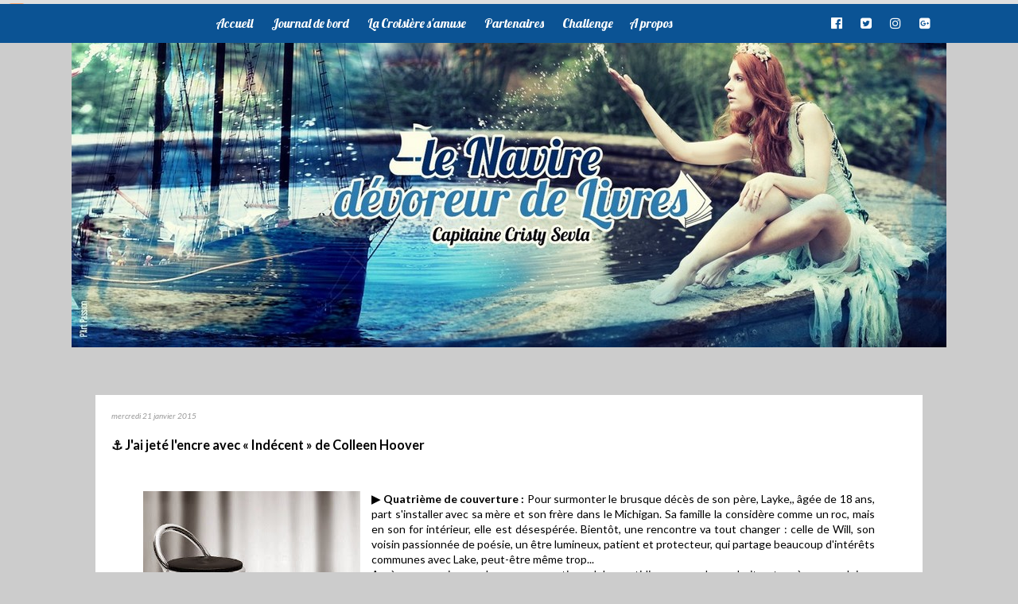

--- FILE ---
content_type: text/html; charset=UTF-8
request_url: https://leslecturesdecristy.blogspot.com/2015/01/jai-jete-lencre-avec-indecent-de.html
body_size: 21435
content:
<!DOCTYPE html>
<html class='v2' dir='ltr' xmlns='http://www.w3.org/1999/xhtml' xmlns:b='http://www.google.com/2005/gml/b' xmlns:data='http://www.google.com/2005/gml/data' xmlns:expr='http://www.google.com/2005/gml/expr'>
<head>
<link href='https://www.blogger.com/static/v1/widgets/335934321-css_bundle_v2.css' rel='stylesheet' type='text/css'/>
<!-- Font Awesome -->
<link href='//maxcdn.bootstrapcdn.com/font-awesome/4.6.3/css/font-awesome.min.css' rel='stylesheet'/>
<meta content='width=1100' name='viewport'/>
<meta content='text/html; charset=UTF-8' http-equiv='Content-Type'/>
<meta content='blogger' name='generator'/>
<link href='https://leslecturesdecristy.blogspot.com/favicon.ico' rel='icon' type='image/x-icon'/>
<link href='https://leslecturesdecristy.blogspot.com/2015/01/jai-jete-lencre-avec-indecent-de.html' rel='canonical'/>
<link rel="alternate" type="application/atom+xml" title="Le navire dévoreur de livres - Atom" href="https://leslecturesdecristy.blogspot.com/feeds/posts/default" />
<link rel="alternate" type="application/rss+xml" title="Le navire dévoreur de livres - RSS" href="https://leslecturesdecristy.blogspot.com/feeds/posts/default?alt=rss" />
<link rel="service.post" type="application/atom+xml" title="Le navire dévoreur de livres - Atom" href="https://www.blogger.com/feeds/7278874034039841910/posts/default" />

<link rel="alternate" type="application/atom+xml" title="Le navire dévoreur de livres - Atom" href="https://leslecturesdecristy.blogspot.com/feeds/5648879881516463867/comments/default" />
<!--Can't find substitution for tag [blog.ieCssRetrofitLinks]-->
<link href='https://blogger.googleusercontent.com/img/b/R29vZ2xl/AVvXsEjdhlkxrdzZLBNzHmCMcXsFQFytZO0eHY40_fmaafpZhyphenhyphenCmac2PwhfrtQ7oO2lCR7jjvZbCbZtVsyDtQHl1HuvAGp31HuRpqyei3KgQ5dFZ37Bv8bsoj57UB35D-aLf5bJysYufgGaTmZA/s400/ob_4686ee_indecent-tome-1-489415.jpg' rel='image_src'/>
<meta content='https://leslecturesdecristy.blogspot.com/2015/01/jai-jete-lencre-avec-indecent-de.html' property='og:url'/>
<meta content='⚓ J&#39;ai jeté l&#39;encre avec « Indécent » de Colleen Hoover' property='og:title'/>
<meta content='     ▶ Quatrième de couverture :  Pour surmonter le brusque décès de son père, Layke,, âgée de 18 ans, part s&#39;installer avec sa mère et son ...' property='og:description'/>
<meta content='https://blogger.googleusercontent.com/img/b/R29vZ2xl/AVvXsEjdhlkxrdzZLBNzHmCMcXsFQFytZO0eHY40_fmaafpZhyphenhyphenCmac2PwhfrtQ7oO2lCR7jjvZbCbZtVsyDtQHl1HuvAGp31HuRpqyei3KgQ5dFZ37Bv8bsoj57UB35D-aLf5bJysYufgGaTmZA/w1200-h630-p-k-no-nu/ob_4686ee_indecent-tome-1-489415.jpg' property='og:image'/>
<title>Le navire dévoreur de livres: &#9875; J'ai jeté l'encre avec &#171; Indécent &#187; de Colleen Hoover</title>
<style type='text/css'>@font-face{font-family:'Lato';font-style:italic;font-weight:400;font-display:swap;src:url(//fonts.gstatic.com/s/lato/v25/S6u8w4BMUTPHjxsAUi-qNiXg7eU0.woff2)format('woff2');unicode-range:U+0100-02BA,U+02BD-02C5,U+02C7-02CC,U+02CE-02D7,U+02DD-02FF,U+0304,U+0308,U+0329,U+1D00-1DBF,U+1E00-1E9F,U+1EF2-1EFF,U+2020,U+20A0-20AB,U+20AD-20C0,U+2113,U+2C60-2C7F,U+A720-A7FF;}@font-face{font-family:'Lato';font-style:italic;font-weight:400;font-display:swap;src:url(//fonts.gstatic.com/s/lato/v25/S6u8w4BMUTPHjxsAXC-qNiXg7Q.woff2)format('woff2');unicode-range:U+0000-00FF,U+0131,U+0152-0153,U+02BB-02BC,U+02C6,U+02DA,U+02DC,U+0304,U+0308,U+0329,U+2000-206F,U+20AC,U+2122,U+2191,U+2193,U+2212,U+2215,U+FEFF,U+FFFD;}@font-face{font-family:'Lato';font-style:normal;font-weight:400;font-display:swap;src:url(//fonts.gstatic.com/s/lato/v25/S6uyw4BMUTPHjxAwXiWtFCfQ7A.woff2)format('woff2');unicode-range:U+0100-02BA,U+02BD-02C5,U+02C7-02CC,U+02CE-02D7,U+02DD-02FF,U+0304,U+0308,U+0329,U+1D00-1DBF,U+1E00-1E9F,U+1EF2-1EFF,U+2020,U+20A0-20AB,U+20AD-20C0,U+2113,U+2C60-2C7F,U+A720-A7FF;}@font-face{font-family:'Lato';font-style:normal;font-weight:400;font-display:swap;src:url(//fonts.gstatic.com/s/lato/v25/S6uyw4BMUTPHjx4wXiWtFCc.woff2)format('woff2');unicode-range:U+0000-00FF,U+0131,U+0152-0153,U+02BB-02BC,U+02C6,U+02DA,U+02DC,U+0304,U+0308,U+0329,U+2000-206F,U+20AC,U+2122,U+2191,U+2193,U+2212,U+2215,U+FEFF,U+FFFD;}@font-face{font-family:'Lato';font-style:normal;font-weight:700;font-display:swap;src:url(//fonts.gstatic.com/s/lato/v25/S6u9w4BMUTPHh6UVSwaPGQ3q5d0N7w.woff2)format('woff2');unicode-range:U+0100-02BA,U+02BD-02C5,U+02C7-02CC,U+02CE-02D7,U+02DD-02FF,U+0304,U+0308,U+0329,U+1D00-1DBF,U+1E00-1E9F,U+1EF2-1EFF,U+2020,U+20A0-20AB,U+20AD-20C0,U+2113,U+2C60-2C7F,U+A720-A7FF;}@font-face{font-family:'Lato';font-style:normal;font-weight:700;font-display:swap;src:url(//fonts.gstatic.com/s/lato/v25/S6u9w4BMUTPHh6UVSwiPGQ3q5d0.woff2)format('woff2');unicode-range:U+0000-00FF,U+0131,U+0152-0153,U+02BB-02BC,U+02C6,U+02DA,U+02DC,U+0304,U+0308,U+0329,U+2000-206F,U+20AC,U+2122,U+2191,U+2193,U+2212,U+2215,U+FEFF,U+FFFD;}@font-face{font-family:'Lobster';font-style:normal;font-weight:400;font-display:swap;src:url(//fonts.gstatic.com/s/lobster/v32/neILzCirqoswsqX9zo-mM4MwWJXNqA.woff2)format('woff2');unicode-range:U+0460-052F,U+1C80-1C8A,U+20B4,U+2DE0-2DFF,U+A640-A69F,U+FE2E-FE2F;}@font-face{font-family:'Lobster';font-style:normal;font-weight:400;font-display:swap;src:url(//fonts.gstatic.com/s/lobster/v32/neILzCirqoswsqX9zoamM4MwWJXNqA.woff2)format('woff2');unicode-range:U+0301,U+0400-045F,U+0490-0491,U+04B0-04B1,U+2116;}@font-face{font-family:'Lobster';font-style:normal;font-weight:400;font-display:swap;src:url(//fonts.gstatic.com/s/lobster/v32/neILzCirqoswsqX9zo2mM4MwWJXNqA.woff2)format('woff2');unicode-range:U+0102-0103,U+0110-0111,U+0128-0129,U+0168-0169,U+01A0-01A1,U+01AF-01B0,U+0300-0301,U+0303-0304,U+0308-0309,U+0323,U+0329,U+1EA0-1EF9,U+20AB;}@font-face{font-family:'Lobster';font-style:normal;font-weight:400;font-display:swap;src:url(//fonts.gstatic.com/s/lobster/v32/neILzCirqoswsqX9zoymM4MwWJXNqA.woff2)format('woff2');unicode-range:U+0100-02BA,U+02BD-02C5,U+02C7-02CC,U+02CE-02D7,U+02DD-02FF,U+0304,U+0308,U+0329,U+1D00-1DBF,U+1E00-1E9F,U+1EF2-1EFF,U+2020,U+20A0-20AB,U+20AD-20C0,U+2113,U+2C60-2C7F,U+A720-A7FF;}@font-face{font-family:'Lobster';font-style:normal;font-weight:400;font-display:swap;src:url(//fonts.gstatic.com/s/lobster/v32/neILzCirqoswsqX9zoKmM4MwWJU.woff2)format('woff2');unicode-range:U+0000-00FF,U+0131,U+0152-0153,U+02BB-02BC,U+02C6,U+02DA,U+02DC,U+0304,U+0308,U+0329,U+2000-206F,U+20AC,U+2122,U+2191,U+2193,U+2212,U+2215,U+FEFF,U+FFFD;}</style>
<style id='page-skin-1' type='text/css'><!--
/*
-----------------------------------------------
Blogger Template Style
Name:     Travel
Designer: Sookhee Lee
URL:      www.plyfly.net
----------------------------------------------- */
/* Variable definitions
====================
<Variable name="keycolor" description="Main Color" type="color" default="#539bcd"/>
<Group description="Page Text" selector="body">
<Variable name="body.font" description="Font" type="font"
default="normal normal 13px 'Trebuchet MS',Trebuchet,sans-serif"/>
<Variable name="body.text.color" description="Text Color" type="color" default="#bbbbbb"/>
</Group>
<Group description="Backgrounds" selector=".body-fauxcolumns-outer">
<Variable name="body.background.color" description="Outer Background" type="color" default="#539bcd"/>
<Variable name="content.background.color" description="Main Background" type="color" default="transparent"/>
</Group>
<Group description="Links" selector=".main-outer">
<Variable name="link.color" description="Link Color" type="color" default="#ff9900"/>
<Variable name="link.visited.color" description="Visited Color" type="color" default="#b87209"/>
<Variable name="link.hover.color" description="Hover Color" type="color" default="#ff9900"/>
</Group>
<Group description="Blog Title" selector=".header h1">
<Variable name="header.font" description="Font" type="font"
default="normal normal 60px 'Trebuchet MS',Trebuchet,sans-serif"/>
<Variable name="header.text.color" description="Text Color" type="color" default="#ffffff" />
</Group>
<Group description="Blog Description" selector=".header .description">
<Variable name="description.text.color" description="Description Color" type="color"
default="#000000" />
</Group>
<Group description="Tabs Text" selector=".tabs-inner .widget li a">
<Variable name="tabs.font" description="Font" type="font"
default="normal bold 16px 'Trebuchet MS',Trebuchet,sans-serif"/>
<Variable name="tabs.text.color" description="Text Color" type="color" default="#ffffff"/>
<Variable name="tabs.selected.text.color" description="Selected Color" type="color" default="#ffffff"/>
</Group>
<Group description="Tabs Background" selector=".tabs-outer .PageList">
<Variable name="tabs.background.color" description="Background Color" type="color" default="transparent"/>
<Variable name="tabs.selected.background.color" description="Selected Color" type="color" default="transparent"/>
</Group>
<Group description="Date Header" selector=".main-inner h2.date-header">
<Variable name="date.font" description="Font" type="font"
default="normal normal 14px 'Trebuchet MS',Trebuchet,sans-serif"/>
<Variable name="date.text.color" description="Text Color" type="color" default="#000000"/>
</Group>
<Group description="Post Title" selector="h3.post-title a">
<Variable name="post.title.font" description="Font" type="font"
default="normal bold 20px 'Trebuchet MS',Trebuchet,sans-serif"/>
<Variable name="post.title.text.color" description="Text Color" type="color"
default="#ffffff"/>
</Group>
<Group description="Post Background" selector=".column-center-inner">
<Variable name="post.background.color" description="Background Color" type="color"
default="transparent"/>
<Variable name="post.background.url" description="Post Background URL" type="url" default="none"/>
</Group>
<Group description="Gadget Title Color" selector="h2">
<Variable name="widget.title.font" description="Font" type="font"
default="normal bold 14px 'Trebuchet MS',Trebuchet,sans-serif"/>
<Variable name="widget.title.text.color" description="Title Color" type="color" default="#ffffff"/>
</Group>
<Group description="Gadget Text" selector=".footer-inner .widget, .sidebar .widget">
<Variable name="widget.font" description="Font" type="font"
default="normal normal 14px Lato"/>
<Variable name="widget.text.color" description="Text Color" type="color" default="#000000"/>
</Group>
<Group description="Gadget Links" selector=".sidebar .widget">
<Variable name="widget.link.color" description="Link Color" type="color" default="#000000"/>
<Variable name="widget.link.visited.color" description="Visited Color" type="color" default="#073763"/>
<Variable name="widget.alternate.text.color" description="Alternate Color" type="color" default="#ffffff"/>
</Group>
<Group description="Sidebar Background" selector=".column-left-inner .column-right-inner">
<Variable name="widget.outer.background.color" description="Background Color" type="color" default="transparent" />
<Variable name="widget.border.bevel.color" description="Bevel Color" type="color" default="transparent" />
</Group>
<Variable name="body.background" description="Body Background" type="background"
color="#cccccc" default="$(color) none repeat-x scroll top center"/>
<Variable name="content.background" description="Content Background" type="background"
color="#cccccc" default="$(color) none repeat scroll top center"/>
<Variable name="comments.background" description="Comments Background" type="background"
default="#cccccc none repeat scroll top center"/>
<Variable name="content.imageBorder.top.space" description="Content Image Border Top Space" type="length" default="0" min="0" max="100px"/>
<Variable name="content.imageBorder.top" description="Content Image Border Top" type="url" default="none"/>
<Variable name="content.margin" description="Content Margin Top" type="length" default="20px" min="0" max="100px"/>
<Variable name="content.padding" description="Content Padding" type="length" default="20px" min="0" max="100px"/>
<Variable name="content.posts.padding" description="Posts Content Padding" type="length" default="10px" min="0" max="100px"/>
<Variable name="tabs.background.gradient" description="Tabs Background Gradient" type="url"
default="url(https://resources.blogblog.com/blogblog/data/1kt/travel/bg_black_50.png)"/>
<Variable name="tabs.selected.background.gradient" description="Tabs Selected Background Gradient" type="url"
default="url(https://resources.blogblog.com/blogblog/data/1kt/travel/bg_black_50.png)"/>
<Variable name="widget.outer.background.gradient" description="Sidebar Gradient" type="url"
default="url(https://resources.blogblog.com/blogblog/data/1kt/travel/bg_black_50.png)"/>
<Variable name="footer.background.gradient" description="Footer Background Gradient" type="url" default="none"/>
<Variable name="mobile.background.overlay" description="Mobile Background Overlay" type="string"
default="transparent none repeat scroll top left"/>
<Variable name="mobile.button.color" description="Mobile Button Color" type="color" default="#ffffff" />
<Variable name="startSide" description="Side where text starts in blog language" type="automatic" default="left"/>
<Variable name="endSide" description="Side where text ends in blog language" type="automatic" default="right"/>
*/
/* Content
----------------------------------------------- */
#Header1_headerimg {
margin: 0 auto;
}
/* Fixer la barre de navigation en haut du blog */
.tabs-outer {
position: fixed;
top: 0;
width: 100%;
left: 0;
z-index: 9999;
}
.region-inner.tabs-inner {
padding: 0;
}
#crosscol {
margin: 0;
}
/* Apparence du menu déroulant */
.tabs .widget li ul {
display: none;
height: auto;
padding: 0px;
margin: 0px;
border: 0px;
position: absolute;
width: 150px;               /* Largeur de la barre des sous-catégories */
padding-top: 10px;    /* Distance entre barre des sous-catégories et barre de navigation */
z-index:9999;
}
.tabs .widget li:hover ul {
display: block;
margin-top: 0px;
margin-left:  -15px;        /* Alignement avec le lien de la barre de navigation */
}
.tabs .widget li li {
display: block;
float: none;
margin: 0px;
padding: 0px;
width: 150px;                  /* Largeur de la barre des sous-catégories */
}
.tabs .widget li:hover li a {
background-color: #0b5394;    /* Couleur du fond du lien */
}
.tabs .widget li ul a {
display: block;
height: auto;
margin: 0px;
padding-top: 5px;              /* Distance au dessus des liens */
padding-bottom: 5px;       /* Distance en dessous des liens */
padding-left: 10px;             /* Distance à gauche des liens */
text-align: left;
}
.tabs .widget ul ul a {
color: #ffffff;             /* Couleur des liens */
}
.tabs .widget li ul a:hover, .tabs .widget li ul li:hover > a {
color: #ffffff;               /* Couleur des liens quand survolés par la souris */
background-color: #6fa8dc;    /* Couleur du fond du lien quand survolés par la souris */
text-decoration: none;
}
body {
font: normal normal 14px Lato;
color: #000000;
background: #cccccc none no-repeat scroll center center;
}
html body .region-inner {
min-width: 0;
max-width: 100%;
width: auto;
}
a:link {
text-decoration:none;
color: #073763;
}
a:visited {
text-decoration:none;
color: #073763;
}
a:hover {
text-decoration:underline;
color: #073763;
}
.content-outer .content-cap-top {
height: 0;
background: transparent none repeat-x scroll top center;
}
.content-outer {
margin: 0 auto;
padding-top: 0;
}
.content-inner {
background: transparent none repeat-x scroll top center;
background-position: left -0;
background-color: #cccccc;
padding: 30px;
}
.main-inner .date-outer {
margin-bottom: 2em;
}
/* Header
----------------------------------------------- */
.header-inner .Header .titlewrapper,
.header-inner .Header .descriptionwrapper {
padding-left: 10px;
padding-right: 10px;
}
.Header h1 {
font: normal normal 14px Lobster;
color: #000000;
}
.Header h1 a {
color: #000000;
}
.Header .description {
font-size: 130%;
}
/* Tabs
----------------------------------------------- */
/* Espacement et Bordure du Premier Lien de la Barre de Navigation */
.tabs-inner .section:first-child ul {
}
/* Fond et Bordure de la Barre de Navigation */
.tabs-inner .widget ul {
margin-top: 5px;
margin-bottom: 5px;
padding-top: 5px;              /* Distance au dessus des liens */
padding-bottom: 5px;       /* Distance en dessous des liens */
background: #0b5394;
text-align: center;
}
/* Police et Couleur des Liens */
.tabs-inner .widget li a {
font-family: Lobster;
font-size: 16px;
font-style: normal;
color: #ffffff;
margin-right: 20px;
}
/* Visibilité de la Bordure des Liens */
.tabs .widget ul {
overflow: visible;
}
/* Police et Couleur des Liens quand Survolés par la Souris */
.tabs-inner .widget li.selected a, .tabs-inner .widget li a:hover {
font-family: Lobster;
font-size: 16px;
font-style: gras;
color: #ffffff;
margin-right: 20px;
}
/* Centrer la Barre de Navigation */
.tabs .widget li, .tabs .widget li {
display: inline-block;
float: none;
}
.tabs-outer {
overflow: visible;
}
/* Apparence globale du menu */
#barre_nav {
margin-top: 5px;
margin-bottom: 5px;
padding-top: 5px;              /* Distance au dessus des liens */
padding-bottom: 5px;       /* Distance en dessous des liens */
background: #0b5394;
text-align: center;
}
/* Aligner les 2 menus sur une même lige */
#barre_nav ul {
display: inline-block;
margin-left: 0 !important;
margin-right: 0 !important;
}
/* Alignement du 1er menu à gauche */
#barre_nav .first-nav {
float: none;
text-align: left;
}
/* Alignement du 2e menu à droite */
#barre_nav .second-nav {
float: right;
}
/* Définit une largeur maximale pour le contenant du menu */
#barre_nav div {
max-width: 1100px;   /* Remplacer la valeur en pixels par la largeur de votre contenant */
margin: 0 auto;
}
#barre_nav ul ul {
display: none !important;
}
#barre_nav ul li:hover ul {
display: block !important;
}
/* Headings
----------------------------------------------- */
h2 {
font: normal bold 14px Lato;
color: #ffffff;
}
.main-inner h2.date-header {
font: italic normal 10px Lato;
color: #999999;
}
.footer-inner .widget h2,
.sidebar .widget h2 {
padding-bottom: .5em;
}
/* Main
----------------------------------------------- */
.main-inner {
padding: 30px 0;
}
.main-inner .column-center-inner {
padding: 20px 0;
}
.main-inner .column-center-inner .section {
margin: 0 20px;
}
.main-inner .column-right-inner {
margin-left: 30px;
}
.main-inner .fauxcolumn-right-outer .fauxcolumn-inner {
margin-left: 30px;
background: #6fa8dc url(https://resources.blogblog.com/blogblog/data/1kt/travel/bg_black_50.png) repeat scroll top left;
}
.main-inner .column-left-inner {
margin-right: 30px;
}
.main-inner .fauxcolumn-left-outer .fauxcolumn-inner {
margin-right: 30px;
background: #6fa8dc url(https://resources.blogblog.com/blogblog/data/1kt/travel/bg_black_50.png) repeat scroll top left;
}
.main-inner .column-left-inner,
.main-inner .column-right-inner {
padding: 15px 0;
}
/* Posts
----------------------------------------------- */
h3.post-title {
margin-top: 20px;
}
h3.post-title a {
font: normal bold 20px Lobster;
color: #073763;
}
h3.post-title a:hover {
text-decoration: underline;
}
.main-inner .column-center-outer {
background: #ffffff none repeat scroll top left;
_background-image: none;
}
.post-body {
line-height: 1.4;
position: relative;
}
.post-header {
margin: 0 0 1em;
line-height: 1.6;
}
.post-footer {
margin: .5em 0;
line-height: 1.6;
}
#blog-pager {
font-size: 140%;
}
#comments {
background: #cccccc none repeat scroll top center;
padding: 15px;
}
#comments .comment-author {
padding-top: 1.5em;
}
#comments h4,
#comments .comment-author a,
#comments .comment-timestamp a {
color: #073763;
}
#comments .comment-author:first-child {
padding-top: 0;
border-top: none;
}
.avatar-image-container {
margin: .2em 0 0;
}
/* Comments
----------------------------------------------- */
#comments a {
color: #073763;
}
.comments .comments-content .icon.blog-author {
background-repeat: no-repeat;
background-image: url([data-uri]);
}
.comments .comments-content .loadmore a {
border-top: 1px solid #073763;
border-bottom: 1px solid #073763;
}
.comments .comment-thread.inline-thread {
background: #ffffff;
}
.comments .continue {
border-top: 2px solid #073763;
}
/* Widgets
----------------------------------------------- */
.sidebar .widget {
border-bottom: 2px solid rgba(0, 0, 0, 0);
padding-bottom: 10px;
margin: 10px 0;
}
.sidebar .widget:first-child {
margin-top: 0;
}
.sidebar .widget:last-child {
border-bottom: none;
margin-bottom: 0;
padding-bottom: 0;
}
.footer-inner .widget,
.sidebar .widget {
font: normal normal 14px Lato;
color: #ffffff;
}
.sidebar .widget a:link {
color: #6fa8dc;
text-decoration: none;
}
.sidebar .widget a:visited {
color: #6fa8dc;
}
.sidebar .widget a:hover {
color: #6fa8dc;
text-decoration: underline;
}
.footer-inner .widget a:link {
color: #073763;
text-decoration: none;
}
.footer-inner .widget a:visited {
color: #073763;
}
.footer-inner .widget a:hover {
color: #073763;
text-decoration: underline;
}
.widget .zippy {
color: #6fa8dc;
}
.footer-inner {
background: transparent url(https://resources.blogblog.com/blogblog/data/1kt/travel/bg_black_50.png) repeat scroll top center;
}
/* Mobile
----------------------------------------------- */
body.mobile  {
background-size: 100% auto;
}
body.mobile .AdSense {
margin: 0 -10px;
}
.mobile .body-fauxcolumn-outer {
background: transparent none repeat scroll top left;
}
.mobile .footer-inner .widget a:link {
color: #6fa8dc;
text-decoration: none;
}
.mobile .footer-inner .widget a:visited {
color: #6fa8dc;
}
.mobile-post-outer a {
color: #073763;
}
.mobile-link-button {
background-color: #073763;
}
.mobile-link-button a:link, .mobile-link-button a:visited {
color: #ffffff;
}
.mobile-index-contents {
color: #000000;
}
.mobile .tabs-inner .PageList .widget-content {
background: #0b5394 url(https://resources.blogblog.com/blogblog/data/1kt/travel/bg_black_50.png) repeat scroll top center;
color: #ffffff;
}
.mobile .tabs-inner .PageList .widget-content .pagelist-arrow {
border-left: 1px solid #ffffff;
}
/* Contenant de la barre de cookies */
.cookie-choices-info, #cookieChoiceInfo {
bottom: 0 !important;
top: auto !important;
}
/* Barre de cookies */
.cookie-choices-inner, #cookieChoiceInfo div {
}
/* Texte de la barre de cookies */
.cookie-choices-text, #cookieChoiceInfo span {
}
/* Boutons de la barre de cookies */
.cookie-choices-buttons a, #cookieChoiceInfo a {
}
/* Boutons de la barre de cookies au survol de la souris */
.cookie-choices-buttons a:hover, #cookieChoiceInfo a:hover {
}

--></style>
<style id='template-skin-1' type='text/css'><!--
body {
min-width: 1100px;
}
.content-outer, .content-fauxcolumn-outer, .region-inner {
min-width: 1100px;
max-width: 1100px;
_width: 1100px;
}
.main-inner .columns {
padding-left: 0px;
padding-right: 0px;
}
.main-inner .fauxcolumn-center-outer {
left: 0px;
right: 0px;
/* IE6 does not respect left and right together */
_width: expression(this.parentNode.offsetWidth -
parseInt("0px") -
parseInt("0px") + 'px');
}
.main-inner .fauxcolumn-left-outer {
width: 0px;
}
.main-inner .fauxcolumn-right-outer {
width: 0px;
}
.main-inner .column-left-outer {
width: 0px;
right: 100%;
margin-left: -0px;
}
.main-inner .column-right-outer {
width: 0px;
margin-right: -0px;
}
#layout {
min-width: 0;
}
#layout .content-outer {
min-width: 0;
width: 800px;
}
#layout .region-inner {
min-width: 0;
width: auto;
}
body#layout div.add_widget {
padding: 8px;
}
body#layout div.add_widget a {
margin-left: 32px;
}
--></style>
<script type='text/javascript'>
        (function(i,s,o,g,r,a,m){i['GoogleAnalyticsObject']=r;i[r]=i[r]||function(){
        (i[r].q=i[r].q||[]).push(arguments)},i[r].l=1*new Date();a=s.createElement(o),
        m=s.getElementsByTagName(o)[0];a.async=1;a.src=g;m.parentNode.insertBefore(a,m)
        })(window,document,'script','https://www.google-analytics.com/analytics.js','ga');
        ga('create', 'UA-64262074-1', 'auto', 'blogger');
        ga('blogger.send', 'pageview');
      </script>
<link href='https://www.blogger.com/dyn-css/authorization.css?targetBlogID=7278874034039841910&amp;zx=727dd8f3-a798-49da-87f9-4ffb5d4237a9' media='none' onload='if(media!=&#39;all&#39;)media=&#39;all&#39;' rel='stylesheet'/><noscript><link href='https://www.blogger.com/dyn-css/authorization.css?targetBlogID=7278874034039841910&amp;zx=727dd8f3-a798-49da-87f9-4ffb5d4237a9' rel='stylesheet'/></noscript>
<meta name='google-adsense-platform-account' content='ca-host-pub-1556223355139109'/>
<meta name='google-adsense-platform-domain' content='blogspot.com'/>

</head>
<!-- Barre de Cookie Blogger -->
<script type='text/javascript'>
  cookieOptions = {
    msg: "Ce site utilise des cookies pour vous proposer une meilleure expérience utilisateur. En poursuivant sur ce site, vous acceptez l'utilisation de cookies.",
    link: "https://www.blogger.com/go/blogspot-cookies",
    close: "Ok!",
    learn: "En savoir plus" };
</script>
<body class='loading'>
<div class='navbar section' id='navbar' name='Navbar'><div class='widget Navbar' data-version='1' id='Navbar1'><script type="text/javascript">
    function setAttributeOnload(object, attribute, val) {
      if(window.addEventListener) {
        window.addEventListener('load',
          function(){ object[attribute] = val; }, false);
      } else {
        window.attachEvent('onload', function(){ object[attribute] = val; });
      }
    }
  </script>
<div id="navbar-iframe-container"></div>
<script type="text/javascript" src="https://apis.google.com/js/platform.js"></script>
<script type="text/javascript">
      gapi.load("gapi.iframes:gapi.iframes.style.bubble", function() {
        if (gapi.iframes && gapi.iframes.getContext) {
          gapi.iframes.getContext().openChild({
              url: 'https://www.blogger.com/navbar/7278874034039841910?po\x3d5648879881516463867\x26origin\x3dhttps://leslecturesdecristy.blogspot.com',
              where: document.getElementById("navbar-iframe-container"),
              id: "navbar-iframe"
          });
        }
      });
    </script><script type="text/javascript">
(function() {
var script = document.createElement('script');
script.type = 'text/javascript';
script.src = '//pagead2.googlesyndication.com/pagead/js/google_top_exp.js';
var head = document.getElementsByTagName('head')[0];
if (head) {
head.appendChild(script);
}})();
</script>
</div></div>
<div class='body-fauxcolumns'>
<div class='fauxcolumn-outer body-fauxcolumn-outer'>
<div class='cap-top'>
<div class='cap-left'></div>
<div class='cap-right'></div>
</div>
<div class='fauxborder-left'>
<div class='fauxborder-right'></div>
<div class='fauxcolumn-inner'>
</div>
</div>
<div class='cap-bottom'>
<div class='cap-left'></div>
<div class='cap-right'></div>
</div>
</div>
</div>
<div class='content'>
<div class='content-fauxcolumns'>
<div class='fauxcolumn-outer content-fauxcolumn-outer'>
<div class='cap-top'>
<div class='cap-left'></div>
<div class='cap-right'></div>
</div>
<div class='fauxborder-left'>
<div class='fauxborder-right'></div>
<div class='fauxcolumn-inner'>
</div>
</div>
<div class='cap-bottom'>
<div class='cap-left'></div>
<div class='cap-right'></div>
</div>
</div>
</div>
<header>
<div class='header-outer'>
<div class='header-cap-top cap-top'>
<div class='cap-left'></div>
<div class='cap-right'></div>
</div>
<div class='fauxborder-left header-fauxborder-left'>
<div class='fauxborder-right header-fauxborder-right'></div>
<div class='region-inner header-inner'>
<div class='header section' id='header' name='En-tête'><div class='widget Header' data-version='1' id='Header1'>
<div id='header-inner'>
<a href='https://leslecturesdecristy.blogspot.com/' style='display: block'>
<img alt='Le navire dévoreur de livres' height='407px; ' id='Header1_headerimg' src='https://blogger.googleusercontent.com/img/b/R29vZ2xl/AVvXsEgQQA4I9A3kwJhMnevNG7CG7J76peYuQ8UzAtBeuUhOePbmyzb9Tf6nkBMcmRc26Fhj_NaL6m9mXn-2dREq1DwhUYZOxPIZlZ73n3kECLUZaJpbLrJTWA9rb4ltGq_N-l7BwgOb2zPw2hI/s1600/Naviredevoreurlivres-Cover.jpg' style='display: block' width='1100px; '/>
</a>
</div>
</div></div>
</div>
</div>
<div class='header-cap-bottom cap-bottom'>
<div class='cap-left'></div>
<div class='cap-right'></div>
</div>
</div>
</header>
<div class='content-outer'>
<div class='content-cap-top cap-top'>
<div class='cap-left'></div>
<div class='cap-right'></div>
</div>
<div class='fauxborder-left content-fauxborder-left'>
<div class='fauxborder-right content-fauxborder-right'></div>
<div class='content-inner'>
<div class='tabs-outer'>
<div class='tabs-cap-top cap-top'>
<div class='cap-left'></div>
<div class='cap-right'></div>
</div>
<div class='fauxborder-left tabs-fauxborder-left'>
<div class='fauxborder-right tabs-fauxborder-right'></div>
<div class='region-inner tabs-inner'>
<div class='tabs section' id='crosscol' name='Toutes les colonnes'><div class='widget HTML' data-version='1' id='HTML1'>
<div class='widget-content'>
<div id="barre_nav">
<div>

<ul class="first-nav">

<li><a title="Acceuil" href="http://leslecturesdecristy.blogspot.fr/">Accueil</a></li>

<li><a title="Journal de bord" href="http://leslecturesdecristy.blogspot.fr/p/journal-de-bord.html">Journal de bord</a></li>

<li><a title="La Croisière s'amuse" href="#">La Croisière s'amuse</a>
<ul>
<li><a href="http://leslecturesdecristy.blogspot.fr/search/label/A%20la%20barre">Tous à la barre</a></li>
<li><a href="http://leslecturesdecristy.blogspot.fr/search/label/Cabine%20du%20Capitaine">La cabine du capitaine</a></li>
<li><a href="http://leslecturesdecristy.blogspot.fr/search/label/Top%20Dix">Top 10</a></li>
<li><a href="https://leslecturesdecristy.blogspot.fr/search/label/Dans%20ma%20PAL">Dans ma cale</a></li>
<li><a href="http://leslecturesdecristy.blogspot.fr/search/label/Si%20j'%C3%A9tais%20riche">Si j'étais un pirate</a></li>
<li><a href="http://leslecturesdecristy.blogspot.fr/search/label/Bilan%20Lecture">Carnet de navigation</a></li>
<li><a href="http://leslecturesdecristy.blogspot.fr/search/label/TAG">Tag</a></li>
<li><a href="http://leslecturesdecristy.blogspot.fr/search/label/Les%20mots%20de%20Cristy">Les mots de Cristy</a></li>
</ul>
</li>

<li><a title="Partenaires" href="http://leslecturesdecristy.blogspot.fr/p/partenaires.html">Partenaires</a></li>

<li><a title="Challenge" href="#">Challenge</a>
<ul>
<li><a href="http://leslecturesdecristy.blogspot.fr/p/a-labordage-20.html">Un navire peut cacher un livre</a></li>
<li><a href="https://leslecturesdecristy.blogspot.fr/p/en-voyage-pour.html">Le navire dans l'antre du loup</a></li>
<li><a href="http://leslecturesdecristy.blogspot.fr/p/au-pays-des-reves.html">Le navire au pays des rêves</a></li>
</ul>

<li><a title="A propos" href="http://leslecturesdecristy.blogspot.fr/p/blog-page_14.html">A propos</a></li>

</li></ul>


<ul class="second-nav">

<li><a title="Facebook" href="https://www.facebook.com/lecturesdecristy/"><i class="fa fa-facebook-official"></i></a></li>

<li><a title="Twitter" href="https://twitter.com/LesMotsdeCristy"><i class="fa fa-twitter-square"></i></a></li>

<li><a title="Instagram" href="https://www.instagram.com/cristy_sevla/"><i class="fa fa-instagram"></i></a></li>

<li><a title="Google+" href="https://plus.google.com/u/0/103234687881371230458"><i class="fa fa-google-plus-square"></i></a></li>


</ul>

</div>

</div>
</div>
<div class='clear'></div>
</div></div>
<div class='tabs no-items section' id='crosscol-overflow' name='Cross-Column 2'></div>
</div>
</div>
<div class='tabs-cap-bottom cap-bottom'>
<div class='cap-left'></div>
<div class='cap-right'></div>
</div>
</div>
<div class='main-outer'>
<div class='main-cap-top cap-top'>
<div class='cap-left'></div>
<div class='cap-right'></div>
</div>
<div class='fauxborder-left main-fauxborder-left'>
<div class='fauxborder-right main-fauxborder-right'></div>
<div class='region-inner main-inner'>
<div class='columns fauxcolumns'>
<div class='fauxcolumn-outer fauxcolumn-center-outer'>
<div class='cap-top'>
<div class='cap-left'></div>
<div class='cap-right'></div>
</div>
<div class='fauxborder-left'>
<div class='fauxborder-right'></div>
<div class='fauxcolumn-inner'>
</div>
</div>
<div class='cap-bottom'>
<div class='cap-left'></div>
<div class='cap-right'></div>
</div>
</div>
<div class='fauxcolumn-outer fauxcolumn-left-outer'>
<div class='cap-top'>
<div class='cap-left'></div>
<div class='cap-right'></div>
</div>
<div class='fauxborder-left'>
<div class='fauxborder-right'></div>
<div class='fauxcolumn-inner'>
</div>
</div>
<div class='cap-bottom'>
<div class='cap-left'></div>
<div class='cap-right'></div>
</div>
</div>
<div class='fauxcolumn-outer fauxcolumn-right-outer'>
<div class='cap-top'>
<div class='cap-left'></div>
<div class='cap-right'></div>
</div>
<div class='fauxborder-left'>
<div class='fauxborder-right'></div>
<div class='fauxcolumn-inner'>
</div>
</div>
<div class='cap-bottom'>
<div class='cap-left'></div>
<div class='cap-right'></div>
</div>
</div>
<!-- corrects IE6 width calculation -->
<div class='columns-inner'>
<div class='column-center-outer'>
<div class='column-center-inner'>
<div class='main section' id='main' name='Principal'><div class='widget Blog' data-version='1' id='Blog1'>
<div class='blog-posts hfeed'>

          <div class="date-outer">
        
<h2 class='date-header'><span>mercredi 21 janvier 2015</span></h2>

          <div class="date-posts">
        
<div class='post-outer'>
<div class='post hentry uncustomized-post-template' itemprop='blogPost' itemscope='itemscope' itemtype='http://schema.org/BlogPosting'>
<meta content='https://blogger.googleusercontent.com/img/b/R29vZ2xl/AVvXsEjdhlkxrdzZLBNzHmCMcXsFQFytZO0eHY40_fmaafpZhyphenhyphenCmac2PwhfrtQ7oO2lCR7jjvZbCbZtVsyDtQHl1HuvAGp31HuRpqyei3KgQ5dFZ37Bv8bsoj57UB35D-aLf5bJysYufgGaTmZA/s400/ob_4686ee_indecent-tome-1-489415.jpg' itemprop='image_url'/>
<meta content='7278874034039841910' itemprop='blogId'/>
<meta content='5648879881516463867' itemprop='postId'/>
<a name='5648879881516463867'></a>
<h3 class='post-title entry-title' itemprop='name'>
&#9875; J'ai jeté l'encre avec &#171; Indécent &#187; de Colleen Hoover
</h3>
<div class='post-header'>
<div class='post-header-line-1'></div>
</div>
<div class='post-body entry-content' id='post-body-5648879881516463867' itemprop='description articleBody'>
<br />
<blockquote>
<div class="separator" style="clear: both; text-align: center;">
<a href="https://blogger.googleusercontent.com/img/b/R29vZ2xl/AVvXsEjdhlkxrdzZLBNzHmCMcXsFQFytZO0eHY40_fmaafpZhyphenhyphenCmac2PwhfrtQ7oO2lCR7jjvZbCbZtVsyDtQHl1HuvAGp31HuRpqyei3KgQ5dFZ37Bv8bsoj57UB35D-aLf5bJysYufgGaTmZA/s1600/ob_4686ee_indecent-tome-1-489415.jpg" imageanchor="1" style="clear: left; float: left; margin-bottom: 1em; margin-right: 1em;"><img border="0" height="400" src="https://blogger.googleusercontent.com/img/b/R29vZ2xl/AVvXsEjdhlkxrdzZLBNzHmCMcXsFQFytZO0eHY40_fmaafpZhyphenhyphenCmac2PwhfrtQ7oO2lCR7jjvZbCbZtVsyDtQHl1HuvAGp31HuRpqyei3KgQ5dFZ37Bv8bsoj57UB35D-aLf5bJysYufgGaTmZA/s400/ob_4686ee_indecent-tome-1-489415.jpg" width="273" /></a></div>
<div style="text-align: justify;">
<b>&#9654; Quatrième de couverture :</b> Pour surmonter le brusque décès de son père, Layke,, âgée de 18 ans, part s'installer avec sa mère et son frère dans le Michigan. Sa famille la considère comme un roc, mais en son for intérieur, elle est désespérée. Bientôt, une rencontre va tout changer : celle de Will, son voisin passionnée de poésie, un être lumineux, patient et protecteur, qui partage beaucoup d'intérêts communes avec Lake, peut-être même trop...<br />
Après un premier rendez-vous exceptionnel, le quotidien reprend ses droits et amène avec lui un obstacle infranchissable. Les circonstances auront-elle raison de leur attirances hors du commun ?<br />
<br />
<br />
<b>&#9654; Mon avis :</b> Je remercie <b><a href="http://wolkaiw.blogspot.fr/">ma partenaire Kathleen</a></b> pour l&#8217;envoie de ce roman. J&#8217;ai pris énormément de plaisir à le lire.<br />
<br />
Nous suivons l&#8217;histoire du point de vue de Layken, un personnage avec ses forces et ses faiblesses que j&#8217;ai beaucoup aimé. Après la mort de son père, sa famille déménage dans le Michigan, c&#8217;est là qu&#8217;elle rencontre Will, dès son arrivée. Le courant entre eux passe très vite, les émotions deviennent vite intenses. Malheureusement un obstacle va se dresser devant eux, le surmonterons-t-ils ? Difficile quand ils savent qu&#8217;ils ont juste à traverser la rue pour se retrouver l&#8217;un chez l&#8217;autre. Encore plus difficile quand leurs deux petits frères respectifs semblent vivre une belle amitié qu&#8217;ils ne veulent absolument pas briser, car la famille de Will, comme la famille de Layken, ont vécut, et vivent des choses difficiles. Alors voir deux petit garçon heureux, ça apporte un souffle de fraîcheur, et c&#8217;est une chose qu&#8217;ils ne veulent pas leur enlever.<br />
<br />
La plume de l&#8217;auteur est belle et fluide, elle retranscrit à la perfection les émotions, que se soit l&#8217;amour intense qui s&#8217;est tout de suite formé entre Will et Layken, ou la tristesse, la colère, le désarroi, le doute du couple quand ils apprennent que leur amour est impossible.<br />
Le plus de ce roman, c&#8217;est les poèmes qu&#8217;on peut lire à travers les soirées slam auxquelles nos personnages vont assister, et même participer. Une façon de mettre à nue ses personnages avec des mots magnifiques.<br />
<br />
Ce roman, c&#8217;est un beau mélange de tout ce qui fait la vie : l&#8217;amour, l&#8217;amitié, mais aussi la maladie et la mort. J&#8217;ai autant rit que pleurer avec ce livre riche en émotions. Alors encore merci <a href="http://wolkaiw.blogspot.fr/">Kathleen</a>, car sans toi, je serais passée à côté de cette histoire. Quant à vous mes chers lecteurs ne vous laissez pas abuser par cette couverture et ce titre, car je vous assure que ce livre n&#8217;a absolument rien d&#8217;indécent ;)</div>
</blockquote>
<br />
<div class="separator" style="clear: both; text-align: center;">
<a href="https://blogger.googleusercontent.com/img/b/R29vZ2xl/AVvXsEhRcjfClI24lAeeUW_rru-Cc-Ovq_9jHAncAfxzw9dp3PgU9NWoeO8pYckfpxPVUANahKyxvGsCKoEDgpZAG-aRdJKcJGubyM4EFY5jFt-Q670iMr9DptpWlWKxM4bX5205WORxiA_ea1k/s1600/J&#39;ai+ador%C3%A9.jpg" imageanchor="1" style="margin-left: 1em; margin-right: 1em;"><img border="0" src="https://blogger.googleusercontent.com/img/b/R29vZ2xl/AVvXsEhRcjfClI24lAeeUW_rru-Cc-Ovq_9jHAncAfxzw9dp3PgU9NWoeO8pYckfpxPVUANahKyxvGsCKoEDgpZAG-aRdJKcJGubyM4EFY5jFt-Q670iMr9DptpWlWKxM4bX5205WORxiA_ea1k/s400/J&#39;ai%2Bador%C3%A9.jpg" /></a></div>
<br />
<br />
<div style="text-align: center;">
<span style="color: #b45f06;"><span style="background-color: #b45f06;">-----</span></span><span style="background-color: #b45f06;"><span style="color: #f9cb9c;">L'avis de mes partenaires :</span><span style="color: #b45f06;"><i>-----</i></span></span><br />
- <strike>Fanny</strike> - <a href="http://wolkaiw.blogspot.fr/2014/11/indecent-colleen-hoover.html">Kathleen</a> - <strike>Madame Love</strike><i> -</i></div>
<div style='clear: both;'></div>
</div>
<div class='post-footer'>
<div class='post-footer-line post-footer-line-1'>
<span class='post-author vcard'>
</span>
<span class='post-timestamp'>
</span>
<span class='post-comment-link'>
</span>
<span class='post-icons'>
<span class='item-control blog-admin pid-69827430'>
<a href='https://www.blogger.com/post-edit.g?blogID=7278874034039841910&postID=5648879881516463867&from=pencil' title='Modifier l&#39;article'>
<img alt='' class='icon-action' height='18' src='https://resources.blogblog.com/img/icon18_edit_allbkg.gif' width='18'/>
</a>
</span>
</span>
<div class='post-share-buttons goog-inline-block'>
<a class='goog-inline-block share-button sb-email' href='https://www.blogger.com/share-post.g?blogID=7278874034039841910&postID=5648879881516463867&target=email' target='_blank' title='Envoyer par e-mail'><span class='share-button-link-text'>Envoyer par e-mail</span></a><a class='goog-inline-block share-button sb-blog' href='https://www.blogger.com/share-post.g?blogID=7278874034039841910&postID=5648879881516463867&target=blog' onclick='window.open(this.href, "_blank", "height=270,width=475"); return false;' target='_blank' title='BlogThis!'><span class='share-button-link-text'>BlogThis!</span></a><a class='goog-inline-block share-button sb-twitter' href='https://www.blogger.com/share-post.g?blogID=7278874034039841910&postID=5648879881516463867&target=twitter' target='_blank' title='Partager sur X'><span class='share-button-link-text'>Partager sur X</span></a><a class='goog-inline-block share-button sb-facebook' href='https://www.blogger.com/share-post.g?blogID=7278874034039841910&postID=5648879881516463867&target=facebook' onclick='window.open(this.href, "_blank", "height=430,width=640"); return false;' target='_blank' title='Partager sur Facebook'><span class='share-button-link-text'>Partager sur Facebook</span></a><a class='goog-inline-block share-button sb-pinterest' href='https://www.blogger.com/share-post.g?blogID=7278874034039841910&postID=5648879881516463867&target=pinterest' target='_blank' title='Partager sur Pinterest'><span class='share-button-link-text'>Partager sur Pinterest</span></a>
</div>
</div>
<div class='post-footer-line post-footer-line-2'>
<span class='post-labels'>
Libellés :
<a href='https://leslecturesdecristy.blogspot.com/search/label/Escale%20Livresque' rel='tag'>Escale Livresque</a>,
<a href='https://leslecturesdecristy.blogspot.com/search/label/Romance' rel='tag'>Romance</a>
</span>
</div>
<div class='post-footer-line post-footer-line-3'>
<span class='post-location'>
</span>
</div>
</div>
</div>
<div class='comments' id='comments'>
<a name='comments'></a>
<h4>19&#160;commentaires:</h4>
<div class='comments-content'>
<script async='async' src='' type='text/javascript'></script>
<script type='text/javascript'>
    (function() {
      var items = null;
      var msgs = null;
      var config = {};

// <![CDATA[
      var cursor = null;
      if (items && items.length > 0) {
        cursor = parseInt(items[items.length - 1].timestamp) + 1;
      }

      var bodyFromEntry = function(entry) {
        var text = (entry &&
                    ((entry.content && entry.content.$t) ||
                     (entry.summary && entry.summary.$t))) ||
            '';
        if (entry && entry.gd$extendedProperty) {
          for (var k in entry.gd$extendedProperty) {
            if (entry.gd$extendedProperty[k].name == 'blogger.contentRemoved') {
              return '<span class="deleted-comment">' + text + '</span>';
            }
          }
        }
        return text;
      }

      var parse = function(data) {
        cursor = null;
        var comments = [];
        if (data && data.feed && data.feed.entry) {
          for (var i = 0, entry; entry = data.feed.entry[i]; i++) {
            var comment = {};
            // comment ID, parsed out of the original id format
            var id = /blog-(\d+).post-(\d+)/.exec(entry.id.$t);
            comment.id = id ? id[2] : null;
            comment.body = bodyFromEntry(entry);
            comment.timestamp = Date.parse(entry.published.$t) + '';
            if (entry.author && entry.author.constructor === Array) {
              var auth = entry.author[0];
              if (auth) {
                comment.author = {
                  name: (auth.name ? auth.name.$t : undefined),
                  profileUrl: (auth.uri ? auth.uri.$t : undefined),
                  avatarUrl: (auth.gd$image ? auth.gd$image.src : undefined)
                };
              }
            }
            if (entry.link) {
              if (entry.link[2]) {
                comment.link = comment.permalink = entry.link[2].href;
              }
              if (entry.link[3]) {
                var pid = /.*comments\/default\/(\d+)\?.*/.exec(entry.link[3].href);
                if (pid && pid[1]) {
                  comment.parentId = pid[1];
                }
              }
            }
            comment.deleteclass = 'item-control blog-admin';
            if (entry.gd$extendedProperty) {
              for (var k in entry.gd$extendedProperty) {
                if (entry.gd$extendedProperty[k].name == 'blogger.itemClass') {
                  comment.deleteclass += ' ' + entry.gd$extendedProperty[k].value;
                } else if (entry.gd$extendedProperty[k].name == 'blogger.displayTime') {
                  comment.displayTime = entry.gd$extendedProperty[k].value;
                }
              }
            }
            comments.push(comment);
          }
        }
        return comments;
      };

      var paginator = function(callback) {
        if (hasMore()) {
          var url = config.feed + '?alt=json&v=2&orderby=published&reverse=false&max-results=50';
          if (cursor) {
            url += '&published-min=' + new Date(cursor).toISOString();
          }
          window.bloggercomments = function(data) {
            var parsed = parse(data);
            cursor = parsed.length < 50 ? null
                : parseInt(parsed[parsed.length - 1].timestamp) + 1
            callback(parsed);
            window.bloggercomments = null;
          }
          url += '&callback=bloggercomments';
          var script = document.createElement('script');
          script.type = 'text/javascript';
          script.src = url;
          document.getElementsByTagName('head')[0].appendChild(script);
        }
      };
      var hasMore = function() {
        return !!cursor;
      };
      var getMeta = function(key, comment) {
        if ('iswriter' == key) {
          var matches = !!comment.author
              && comment.author.name == config.authorName
              && comment.author.profileUrl == config.authorUrl;
          return matches ? 'true' : '';
        } else if ('deletelink' == key) {
          return config.baseUri + '/comment/delete/'
               + config.blogId + '/' + comment.id;
        } else if ('deleteclass' == key) {
          return comment.deleteclass;
        }
        return '';
      };

      var replybox = null;
      var replyUrlParts = null;
      var replyParent = undefined;

      var onReply = function(commentId, domId) {
        if (replybox == null) {
          // lazily cache replybox, and adjust to suit this style:
          replybox = document.getElementById('comment-editor');
          if (replybox != null) {
            replybox.height = '250px';
            replybox.style.display = 'block';
            replyUrlParts = replybox.src.split('#');
          }
        }
        if (replybox && (commentId !== replyParent)) {
          replybox.src = '';
          document.getElementById(domId).insertBefore(replybox, null);
          replybox.src = replyUrlParts[0]
              + (commentId ? '&parentID=' + commentId : '')
              + '#' + replyUrlParts[1];
          replyParent = commentId;
        }
      };

      var hash = (window.location.hash || '#').substring(1);
      var startThread, targetComment;
      if (/^comment-form_/.test(hash)) {
        startThread = hash.substring('comment-form_'.length);
      } else if (/^c[0-9]+$/.test(hash)) {
        targetComment = hash.substring(1);
      }

      // Configure commenting API:
      var configJso = {
        'maxDepth': config.maxThreadDepth
      };
      var provider = {
        'id': config.postId,
        'data': items,
        'loadNext': paginator,
        'hasMore': hasMore,
        'getMeta': getMeta,
        'onReply': onReply,
        'rendered': true,
        'initComment': targetComment,
        'initReplyThread': startThread,
        'config': configJso,
        'messages': msgs
      };

      var render = function() {
        if (window.goog && window.goog.comments) {
          var holder = document.getElementById('comment-holder');
          window.goog.comments.render(holder, provider);
        }
      };

      // render now, or queue to render when library loads:
      if (window.goog && window.goog.comments) {
        render();
      } else {
        window.goog = window.goog || {};
        window.goog.comments = window.goog.comments || {};
        window.goog.comments.loadQueue = window.goog.comments.loadQueue || [];
        window.goog.comments.loadQueue.push(render);
      }
    })();
// ]]>
  </script>
<div id='comment-holder'>
<div class="comment-thread toplevel-thread"><ol id="top-ra"><li class="comment" id="c3580633052572882161"><div class="avatar-image-container"><img src="//www.blogger.com/img/blogger_logo_round_35.png" alt=""/></div><div class="comment-block"><div class="comment-header"><cite class="user"><a href="https://www.blogger.com/profile/04969110580014630279" rel="nofollow">Léa Touch Book</a></cite><span class="icon user "></span><span class="datetime secondary-text"><a rel="nofollow" href="https://leslecturesdecristy.blogspot.com/2015/01/jai-jete-lencre-avec-indecent-de.html?showComment=1421834768162#c3580633052572882161">21 janvier 2015 à 11:06</a></span></div><p class="comment-content">Je voudrais beaucoup beaucoup découvrir ce livre et cette auteure :) Très bonne chronique ! </p><span class="comment-actions secondary-text"><a class="comment-reply" target="_self" data-comment-id="3580633052572882161">Répondre</a><span class="item-control blog-admin blog-admin pid-2031143732"><a target="_self" href="https://www.blogger.com/comment/delete/7278874034039841910/3580633052572882161">Supprimer</a></span></span></div><div class="comment-replies"><div id="c3580633052572882161-rt" class="comment-thread inline-thread"><span class="thread-toggle thread-expanded"><span class="thread-arrow"></span><span class="thread-count"><a target="_self">Réponses</a></span></span><ol id="c3580633052572882161-ra" class="thread-chrome thread-expanded"><div><li class="comment" id="c4934865170383425397"><div class="avatar-image-container"><img src="//www.blogger.com/img/blogger_logo_round_35.png" alt=""/></div><div class="comment-block"><div class="comment-header"><cite class="user"><a href="https://www.blogger.com/profile/13143608603037269025" rel="nofollow">Cristy Selva</a></cite><span class="icon user blog-author"></span><span class="datetime secondary-text"><a rel="nofollow" href="https://leslecturesdecristy.blogspot.com/2015/01/jai-jete-lencre-avec-indecent-de.html?showComment=1421915230588#c4934865170383425397">22 janvier 2015 à 09:27</a></span></div><p class="comment-content">J&#39;ai eu une belle surprise, avec je te souhaite la même chose avec cette auteure :)</p><span class="comment-actions secondary-text"><span class="item-control blog-admin blog-admin pid-69827430"><a target="_self" href="https://www.blogger.com/comment/delete/7278874034039841910/4934865170383425397">Supprimer</a></span></span></div><div class="comment-replies"><div id="c4934865170383425397-rt" class="comment-thread inline-thread hidden"><span class="thread-toggle thread-expanded"><span class="thread-arrow"></span><span class="thread-count"><a target="_self">Réponses</a></span></span><ol id="c4934865170383425397-ra" class="thread-chrome thread-expanded"><div></div><div id="c4934865170383425397-continue" class="continue"><a class="comment-reply" target="_self" data-comment-id="4934865170383425397">Répondre</a></div></ol></div></div><div class="comment-replybox-single" id="c4934865170383425397-ce"></div></li></div><div id="c3580633052572882161-continue" class="continue"><a class="comment-reply" target="_self" data-comment-id="3580633052572882161">Répondre</a></div></ol></div></div><div class="comment-replybox-single" id="c3580633052572882161-ce"></div></li><li class="comment" id="c4837468571438232738"><div class="avatar-image-container"><img src="//www.blogger.com/img/blogger_logo_round_35.png" alt=""/></div><div class="comment-block"><div class="comment-header"><cite class="user"><a href="https://www.blogger.com/profile/09341175248050342773" rel="nofollow">Inside the magical box</a></cite><span class="icon user "></span><span class="datetime secondary-text"><a rel="nofollow" href="https://leslecturesdecristy.blogspot.com/2015/01/jai-jete-lencre-avec-indecent-de.html?showComment=1421842880864#c4837468571438232738">21 janvier 2015 à 13:21</a></span></div><p class="comment-content">J&#39;ai déjà lu quelques chronique concernant &quot;Indécant&#39; et ce n&#39;est pas un livre qui me tente particulièrement alors je n&#39;irai pas le chercher par moi-même. Mais si on me le propose, pourquoi pas!</p><span class="comment-actions secondary-text"><a class="comment-reply" target="_self" data-comment-id="4837468571438232738">Répondre</a><span class="item-control blog-admin blog-admin pid-877287076"><a target="_self" href="https://www.blogger.com/comment/delete/7278874034039841910/4837468571438232738">Supprimer</a></span></span></div><div class="comment-replies"><div id="c4837468571438232738-rt" class="comment-thread inline-thread"><span class="thread-toggle thread-expanded"><span class="thread-arrow"></span><span class="thread-count"><a target="_self">Réponses</a></span></span><ol id="c4837468571438232738-ra" class="thread-chrome thread-expanded"><div><li class="comment" id="c1997781523151181745"><div class="avatar-image-container"><img src="//www.blogger.com/img/blogger_logo_round_35.png" alt=""/></div><div class="comment-block"><div class="comment-header"><cite class="user"><a href="https://www.blogger.com/profile/13143608603037269025" rel="nofollow">Cristy Selva</a></cite><span class="icon user blog-author"></span><span class="datetime secondary-text"><a rel="nofollow" href="https://leslecturesdecristy.blogspot.com/2015/01/jai-jete-lencre-avec-indecent-de.html?showComment=1421915248103#c1997781523151181745">22 janvier 2015 à 09:27</a></span></div><p class="comment-content">J&#39;espère qu&#39;on te le proposera alors :)</p><span class="comment-actions secondary-text"><span class="item-control blog-admin blog-admin pid-69827430"><a target="_self" href="https://www.blogger.com/comment/delete/7278874034039841910/1997781523151181745">Supprimer</a></span></span></div><div class="comment-replies"><div id="c1997781523151181745-rt" class="comment-thread inline-thread hidden"><span class="thread-toggle thread-expanded"><span class="thread-arrow"></span><span class="thread-count"><a target="_self">Réponses</a></span></span><ol id="c1997781523151181745-ra" class="thread-chrome thread-expanded"><div></div><div id="c1997781523151181745-continue" class="continue"><a class="comment-reply" target="_self" data-comment-id="1997781523151181745">Répondre</a></div></ol></div></div><div class="comment-replybox-single" id="c1997781523151181745-ce"></div></li></div><div id="c4837468571438232738-continue" class="continue"><a class="comment-reply" target="_self" data-comment-id="4837468571438232738">Répondre</a></div></ol></div></div><div class="comment-replybox-single" id="c4837468571438232738-ce"></div></li><li class="comment" id="c348479878681586791"><div class="avatar-image-container"><img src="//resources.blogblog.com/img/blank.gif" alt=""/></div><div class="comment-block"><div class="comment-header"><cite class="user"><a href="http://unlivrepeutencacherunautre.com" rel="nofollow">Madame_Love</a></cite><span class="icon user "></span><span class="datetime secondary-text"><a rel="nofollow" href="https://leslecturesdecristy.blogspot.com/2015/01/jai-jete-lencre-avec-indecent-de.html?showComment=1421852558829#c348479878681586791">21 janvier 2015 à 16:02</a></span></div><p class="comment-content">Effectivement la couverture ne donne pas très envie. C&#39;est une lecture qui pourrait me plaire, mais le côté poésie et slam ne me donne pas envie.</p><span class="comment-actions secondary-text"><a class="comment-reply" target="_self" data-comment-id="348479878681586791">Répondre</a><span class="item-control blog-admin blog-admin pid-2107531722"><a target="_self" href="https://www.blogger.com/comment/delete/7278874034039841910/348479878681586791">Supprimer</a></span></span></div><div class="comment-replies"><div id="c348479878681586791-rt" class="comment-thread inline-thread"><span class="thread-toggle thread-expanded"><span class="thread-arrow"></span><span class="thread-count"><a target="_self">Réponses</a></span></span><ol id="c348479878681586791-ra" class="thread-chrome thread-expanded"><div><li class="comment" id="c8326682198635344791"><div class="avatar-image-container"><img src="//www.blogger.com/img/blogger_logo_round_35.png" alt=""/></div><div class="comment-block"><div class="comment-header"><cite class="user"><a href="https://www.blogger.com/profile/13143608603037269025" rel="nofollow">Cristy Selva</a></cite><span class="icon user blog-author"></span><span class="datetime secondary-text"><a rel="nofollow" href="https://leslecturesdecristy.blogspot.com/2015/01/jai-jete-lencre-avec-indecent-de.html?showComment=1421915327203#c8326682198635344791">22 janvier 2015 à 09:28</a></span></div><p class="comment-content">Le côté poésie et slam ne se retrouve pas dans la majeur partie du livre, on le retrouve uniquement quand les personnages se rendent à un club de slam, et les personnages ne passent pas tout le livre dans ce club :)</p><span class="comment-actions secondary-text"><span class="item-control blog-admin blog-admin pid-69827430"><a target="_self" href="https://www.blogger.com/comment/delete/7278874034039841910/8326682198635344791">Supprimer</a></span></span></div><div class="comment-replies"><div id="c8326682198635344791-rt" class="comment-thread inline-thread hidden"><span class="thread-toggle thread-expanded"><span class="thread-arrow"></span><span class="thread-count"><a target="_self">Réponses</a></span></span><ol id="c8326682198635344791-ra" class="thread-chrome thread-expanded"><div></div><div id="c8326682198635344791-continue" class="continue"><a class="comment-reply" target="_self" data-comment-id="8326682198635344791">Répondre</a></div></ol></div></div><div class="comment-replybox-single" id="c8326682198635344791-ce"></div></li></div><div id="c348479878681586791-continue" class="continue"><a class="comment-reply" target="_self" data-comment-id="348479878681586791">Répondre</a></div></ol></div></div><div class="comment-replybox-single" id="c348479878681586791-ce"></div></li><li class="comment" id="c4003765879521660893"><div class="avatar-image-container"><img src="//2.bp.blogspot.com/-wScRQxmHWDo/ZRFRhBh6mgI/AAAAAAAAJmU/HupzDeW5iGQJhG4WxbUBJ6cqaZfrknYywCK4BGAYYCw/s35/pdp-panda.jpg" alt=""/></div><div class="comment-block"><div class="comment-header"><cite class="user"><a href="https://www.blogger.com/profile/06718968978696052022" rel="nofollow">Drunkenness Books</a></cite><span class="icon user "></span><span class="datetime secondary-text"><a rel="nofollow" href="https://leslecturesdecristy.blogspot.com/2015/01/jai-jete-lencre-avec-indecent-de.html?showComment=1421854032814#c4003765879521660893">21 janvier 2015 à 16:27</a></span></div><p class="comment-content">Un livre qui a l&#39;air très tentant et que l&#39;on voit partout en ce moment !! Tu me donnes envie de le lire :)</p><span class="comment-actions secondary-text"><a class="comment-reply" target="_self" data-comment-id="4003765879521660893">Répondre</a><span class="item-control blog-admin blog-admin pid-316422601"><a target="_self" href="https://www.blogger.com/comment/delete/7278874034039841910/4003765879521660893">Supprimer</a></span></span></div><div class="comment-replies"><div id="c4003765879521660893-rt" class="comment-thread inline-thread"><span class="thread-toggle thread-expanded"><span class="thread-arrow"></span><span class="thread-count"><a target="_self">Réponses</a></span></span><ol id="c4003765879521660893-ra" class="thread-chrome thread-expanded"><div><li class="comment" id="c9134321162735506978"><div class="avatar-image-container"><img src="//www.blogger.com/img/blogger_logo_round_35.png" alt=""/></div><div class="comment-block"><div class="comment-header"><cite class="user"><a href="https://www.blogger.com/profile/13143608603037269025" rel="nofollow">Cristy Selva</a></cite><span class="icon user blog-author"></span><span class="datetime secondary-text"><a rel="nofollow" href="https://leslecturesdecristy.blogspot.com/2015/01/jai-jete-lencre-avec-indecent-de.html?showComment=1421915346645#c9134321162735506978">22 janvier 2015 à 09:29</a></span></div><p class="comment-content">Je suis contente quand je donne envie :)</p><span class="comment-actions secondary-text"><span class="item-control blog-admin blog-admin pid-69827430"><a target="_self" href="https://www.blogger.com/comment/delete/7278874034039841910/9134321162735506978">Supprimer</a></span></span></div><div class="comment-replies"><div id="c9134321162735506978-rt" class="comment-thread inline-thread hidden"><span class="thread-toggle thread-expanded"><span class="thread-arrow"></span><span class="thread-count"><a target="_self">Réponses</a></span></span><ol id="c9134321162735506978-ra" class="thread-chrome thread-expanded"><div></div><div id="c9134321162735506978-continue" class="continue"><a class="comment-reply" target="_self" data-comment-id="9134321162735506978">Répondre</a></div></ol></div></div><div class="comment-replybox-single" id="c9134321162735506978-ce"></div></li></div><div id="c4003765879521660893-continue" class="continue"><a class="comment-reply" target="_self" data-comment-id="4003765879521660893">Répondre</a></div></ol></div></div><div class="comment-replybox-single" id="c4003765879521660893-ce"></div></li><li class="comment" id="c4371317035700712934"><div class="avatar-image-container"><img src="//blogger.googleusercontent.com/img/b/R29vZ2xl/AVvXsEjj0_LBCuhrsvQhxNEZPlPGg8Lptm2ik6hLD23qMVeVskALbfP4bkqMtZ342WqpduUrpOZiNfe5_eG870L0bpUdkpIGamaZFFk9n98HpXewN_Z9OV_pkPvLTVVJh2INZo8/s45-c/Les+plumes+ind%C3%A9pendantes.jpg" alt=""/></div><div class="comment-block"><div class="comment-header"><cite class="user"><a href="https://www.blogger.com/profile/18133472440196400419" rel="nofollow">Wolkaiw</a></cite><span class="icon user "></span><span class="datetime secondary-text"><a rel="nofollow" href="https://leslecturesdecristy.blogspot.com/2015/01/jai-jete-lencre-avec-indecent-de.html?showComment=1421856137342#c4371317035700712934">21 janvier 2015 à 17:02</a></span></div><p class="comment-content">Oh, je suis vraiment ravie que cette lecture t&#39;ait plu !!:)<br>C&#39;est un livre simple mais touchant, comme tu l&#39;as dit &quot; un beau mélange de tout ce qui fait la vie&quot; ! :)</p><span class="comment-actions secondary-text"><a class="comment-reply" target="_self" data-comment-id="4371317035700712934">Répondre</a><span class="item-control blog-admin blog-admin pid-922817507"><a target="_self" href="https://www.blogger.com/comment/delete/7278874034039841910/4371317035700712934">Supprimer</a></span></span></div><div class="comment-replies"><div id="c4371317035700712934-rt" class="comment-thread inline-thread"><span class="thread-toggle thread-expanded"><span class="thread-arrow"></span><span class="thread-count"><a target="_self">Réponses</a></span></span><ol id="c4371317035700712934-ra" class="thread-chrome thread-expanded"><div><li class="comment" id="c4023286453022270570"><div class="avatar-image-container"><img src="//www.blogger.com/img/blogger_logo_round_35.png" alt=""/></div><div class="comment-block"><div class="comment-header"><cite class="user"><a href="https://www.blogger.com/profile/13143608603037269025" rel="nofollow">Cristy Selva</a></cite><span class="icon user blog-author"></span><span class="datetime secondary-text"><a rel="nofollow" href="https://leslecturesdecristy.blogspot.com/2015/01/jai-jete-lencre-avec-indecent-de.html?showComment=1421915363322#c4023286453022270570">22 janvier 2015 à 09:29</a></span></div><p class="comment-content">Oui, merci beaucoup, j&#39;ai adoré ^_^</p><span class="comment-actions secondary-text"><span class="item-control blog-admin blog-admin pid-69827430"><a target="_self" href="https://www.blogger.com/comment/delete/7278874034039841910/4023286453022270570">Supprimer</a></span></span></div><div class="comment-replies"><div id="c4023286453022270570-rt" class="comment-thread inline-thread hidden"><span class="thread-toggle thread-expanded"><span class="thread-arrow"></span><span class="thread-count"><a target="_self">Réponses</a></span></span><ol id="c4023286453022270570-ra" class="thread-chrome thread-expanded"><div></div><div id="c4023286453022270570-continue" class="continue"><a class="comment-reply" target="_self" data-comment-id="4023286453022270570">Répondre</a></div></ol></div></div><div class="comment-replybox-single" id="c4023286453022270570-ce"></div></li></div><div id="c4371317035700712934-continue" class="continue"><a class="comment-reply" target="_self" data-comment-id="4371317035700712934">Répondre</a></div></ol></div></div><div class="comment-replybox-single" id="c4371317035700712934-ce"></div></li><li class="comment" id="c9012615688514034645"><div class="avatar-image-container"><img src="//resources.blogblog.com/img/blank.gif" alt=""/></div><div class="comment-block"><div class="comment-header"><cite class="user"><a href="http://lesmotsdegwen.eklablog.fr/" rel="nofollow">Gwen</a></cite><span class="icon user "></span><span class="datetime secondary-text"><a rel="nofollow" href="https://leslecturesdecristy.blogspot.com/2015/01/jai-jete-lencre-avec-indecent-de.html?showComment=1422019083358#c9012615688514034645">23 janvier 2015 à 14:18</a></span></div><p class="comment-content">Je note :) Je ne sais pas pour quand, mais je pense que je le lirai! </p><span class="comment-actions secondary-text"><a class="comment-reply" target="_self" data-comment-id="9012615688514034645">Répondre</a><span class="item-control blog-admin blog-admin pid-2107531722"><a target="_self" href="https://www.blogger.com/comment/delete/7278874034039841910/9012615688514034645">Supprimer</a></span></span></div><div class="comment-replies"><div id="c9012615688514034645-rt" class="comment-thread inline-thread hidden"><span class="thread-toggle thread-expanded"><span class="thread-arrow"></span><span class="thread-count"><a target="_self">Réponses</a></span></span><ol id="c9012615688514034645-ra" class="thread-chrome thread-expanded"><div></div><div id="c9012615688514034645-continue" class="continue"><a class="comment-reply" target="_self" data-comment-id="9012615688514034645">Répondre</a></div></ol></div></div><div class="comment-replybox-single" id="c9012615688514034645-ce"></div></li><li class="comment" id="c8190054821979242491"><div class="avatar-image-container"><img src="//resources.blogblog.com/img/blank.gif" alt=""/></div><div class="comment-block"><div class="comment-header"><cite class="user">Anonyme</cite><span class="icon user "></span><span class="datetime secondary-text"><a rel="nofollow" href="https://leslecturesdecristy.blogspot.com/2015/01/jai-jete-lencre-avec-indecent-de.html?showComment=1422123565527#c8190054821979242491">24 janvier 2015 à 19:19</a></span></div><p class="comment-content">Très belle chronique ! :) Le résumé et ton avis me donnent très envie de le découvrir ! Je le rajoute à ma wishlist *-*</p><span class="comment-actions secondary-text"><a class="comment-reply" target="_self" data-comment-id="8190054821979242491">Répondre</a><span class="item-control blog-admin blog-admin pid-2107531722"><a target="_self" href="https://www.blogger.com/comment/delete/7278874034039841910/8190054821979242491">Supprimer</a></span></span></div><div class="comment-replies"><div id="c8190054821979242491-rt" class="comment-thread inline-thread"><span class="thread-toggle thread-expanded"><span class="thread-arrow"></span><span class="thread-count"><a target="_self">Réponses</a></span></span><ol id="c8190054821979242491-ra" class="thread-chrome thread-expanded"><div><li class="comment" id="c8424124030656991683"><div class="avatar-image-container"><img src="//www.blogger.com/img/blogger_logo_round_35.png" alt=""/></div><div class="comment-block"><div class="comment-header"><cite class="user"><a href="https://www.blogger.com/profile/13143608603037269025" rel="nofollow">Cristy Selva</a></cite><span class="icon user blog-author"></span><span class="datetime secondary-text"><a rel="nofollow" href="https://leslecturesdecristy.blogspot.com/2015/01/jai-jete-lencre-avec-indecent-de.html?showComment=1422173685180#c8424124030656991683">25 janvier 2015 à 09:14</a></span></div><p class="comment-content">@Gween : Dans ce cas bonne lecture pour quand tu te décideras :)<br><br>@Fanny : J&#39;espère qu&#39;il te plairas ^_^</p><span class="comment-actions secondary-text"><span class="item-control blog-admin blog-admin pid-69827430"><a target="_self" href="https://www.blogger.com/comment/delete/7278874034039841910/8424124030656991683">Supprimer</a></span></span></div><div class="comment-replies"><div id="c8424124030656991683-rt" class="comment-thread inline-thread hidden"><span class="thread-toggle thread-expanded"><span class="thread-arrow"></span><span class="thread-count"><a target="_self">Réponses</a></span></span><ol id="c8424124030656991683-ra" class="thread-chrome thread-expanded"><div></div><div id="c8424124030656991683-continue" class="continue"><a class="comment-reply" target="_self" data-comment-id="8424124030656991683">Répondre</a></div></ol></div></div><div class="comment-replybox-single" id="c8424124030656991683-ce"></div></li></div><div id="c8190054821979242491-continue" class="continue"><a class="comment-reply" target="_self" data-comment-id="8190054821979242491">Répondre</a></div></ol></div></div><div class="comment-replybox-single" id="c8190054821979242491-ce"></div></li><li class="comment" id="c3052346177212530022"><div class="avatar-image-container"><img src="//resources.blogblog.com/img/blank.gif" alt=""/></div><div class="comment-block"><div class="comment-header"><cite class="user"><a href="http://romanian-wind.skyrock.com" rel="nofollow">romanian wind</a></cite><span class="icon user "></span><span class="datetime secondary-text"><a rel="nofollow" href="https://leslecturesdecristy.blogspot.com/2015/01/jai-jete-lencre-avec-indecent-de.html?showComment=1422180892762#c3052346177212530022">25 janvier 2015 à 11:14</a></span></div><p class="comment-content">J&#39;ai lu pas mal d&#39;avis sur ce roman, et je n&#39;ai jamais été réellement tenté ! A vrai dire, je ne sais pas  vraiment si ce livre pourrait me plaire, mais le résumé me laisse de marbre, et le côté slam ne me tente pas des masses :/</p><span class="comment-actions secondary-text"><a class="comment-reply" target="_self" data-comment-id="3052346177212530022">Répondre</a><span class="item-control blog-admin blog-admin pid-2107531722"><a target="_self" href="https://www.blogger.com/comment/delete/7278874034039841910/3052346177212530022">Supprimer</a></span></span></div><div class="comment-replies"><div id="c3052346177212530022-rt" class="comment-thread inline-thread"><span class="thread-toggle thread-expanded"><span class="thread-arrow"></span><span class="thread-count"><a target="_self">Réponses</a></span></span><ol id="c3052346177212530022-ra" class="thread-chrome thread-expanded"><div><li class="comment" id="c4952378975119493119"><div class="avatar-image-container"><img src="//www.blogger.com/img/blogger_logo_round_35.png" alt=""/></div><div class="comment-block"><div class="comment-header"><cite class="user"><a href="https://www.blogger.com/profile/13143608603037269025" rel="nofollow">Cristy Selva</a></cite><span class="icon user blog-author"></span><span class="datetime secondary-text"><a rel="nofollow" href="https://leslecturesdecristy.blogspot.com/2015/01/jai-jete-lencre-avec-indecent-de.html?showComment=1422261525120#c4952378975119493119">26 janvier 2015 à 09:38</a></span></div><p class="comment-content">J&#39;étais comme toi devant le résumé, et je n&#39;aurais probablement jamais lu ce livre si Wolkaiw ne me l&#39;avait pas envoyé, et du coup c&#39;est presque un coup de cœur lol<br>Et le côté slam est une toute petite partie du livre, il n&#39;est pas envahissant. Je trouve dommage parce que tu n&#39;est pas la seule à ne pas être tentée par le côté slam, alors que le slam peut-être de la très belle poésie :)</p><span class="comment-actions secondary-text"><span class="item-control blog-admin blog-admin pid-69827430"><a target="_self" href="https://www.blogger.com/comment/delete/7278874034039841910/4952378975119493119">Supprimer</a></span></span></div><div class="comment-replies"><div id="c4952378975119493119-rt" class="comment-thread inline-thread hidden"><span class="thread-toggle thread-expanded"><span class="thread-arrow"></span><span class="thread-count"><a target="_self">Réponses</a></span></span><ol id="c4952378975119493119-ra" class="thread-chrome thread-expanded"><div></div><div id="c4952378975119493119-continue" class="continue"><a class="comment-reply" target="_self" data-comment-id="4952378975119493119">Répondre</a></div></ol></div></div><div class="comment-replybox-single" id="c4952378975119493119-ce"></div></li></div><div id="c3052346177212530022-continue" class="continue"><a class="comment-reply" target="_self" data-comment-id="3052346177212530022">Répondre</a></div></ol></div></div><div class="comment-replybox-single" id="c3052346177212530022-ce"></div></li><li class="comment" id="c2194489775687701427"><div class="avatar-image-container"><img src="//resources.blogblog.com/img/blank.gif" alt=""/></div><div class="comment-block"><div class="comment-header"><cite class="user"><a href="http://leatouchbook.blogspot.fr/" rel="nofollow">Grybouille</a></cite><span class="icon user "></span><span class="datetime secondary-text"><a rel="nofollow" href="https://leslecturesdecristy.blogspot.com/2015/01/jai-jete-lencre-avec-indecent-de.html?showComment=1422372124396#c2194489775687701427">27 janvier 2015 à 16:22</a></span></div><p class="comment-content">Hou Hou, cinq petits bateaux, une belle chronique, de belles émotions, c&#39;est vendu... @bientôt, Grybouille.</p><span class="comment-actions secondary-text"><a class="comment-reply" target="_self" data-comment-id="2194489775687701427">Répondre</a><span class="item-control blog-admin blog-admin pid-2107531722"><a target="_self" href="https://www.blogger.com/comment/delete/7278874034039841910/2194489775687701427">Supprimer</a></span></span></div><div class="comment-replies"><div id="c2194489775687701427-rt" class="comment-thread inline-thread"><span class="thread-toggle thread-expanded"><span class="thread-arrow"></span><span class="thread-count"><a target="_self">Réponses</a></span></span><ol id="c2194489775687701427-ra" class="thread-chrome thread-expanded"><div><li class="comment" id="c2623355218572909912"><div class="avatar-image-container"><img src="//www.blogger.com/img/blogger_logo_round_35.png" alt=""/></div><div class="comment-block"><div class="comment-header"><cite class="user"><a href="https://www.blogger.com/profile/13143608603037269025" rel="nofollow">Cristy Selva</a></cite><span class="icon user blog-author"></span><span class="datetime secondary-text"><a rel="nofollow" href="https://leslecturesdecristy.blogspot.com/2015/01/jai-jete-lencre-avec-indecent-de.html?showComment=1422436513484#c2623355218572909912">28 janvier 2015 à 10:15</a></span></div><p class="comment-content">Ils sont beaux mes petits bateaux ^_^<br>A bientôt Grybouille.</p><span class="comment-actions secondary-text"><span class="item-control blog-admin blog-admin pid-69827430"><a target="_self" href="https://www.blogger.com/comment/delete/7278874034039841910/2623355218572909912">Supprimer</a></span></span></div><div class="comment-replies"><div id="c2623355218572909912-rt" class="comment-thread inline-thread hidden"><span class="thread-toggle thread-expanded"><span class="thread-arrow"></span><span class="thread-count"><a target="_self">Réponses</a></span></span><ol id="c2623355218572909912-ra" class="thread-chrome thread-expanded"><div></div><div id="c2623355218572909912-continue" class="continue"><a class="comment-reply" target="_self" data-comment-id="2623355218572909912">Répondre</a></div></ol></div></div><div class="comment-replybox-single" id="c2623355218572909912-ce"></div></li></div><div id="c2194489775687701427-continue" class="continue"><a class="comment-reply" target="_self" data-comment-id="2194489775687701427">Répondre</a></div></ol></div></div><div class="comment-replybox-single" id="c2194489775687701427-ce"></div></li><li class="comment" id="c7202343289984394610"><div class="avatar-image-container"><img src="//resources.blogblog.com/img/blank.gif" alt=""/></div><div class="comment-block"><div class="comment-header"><cite class="user"><a href="http://leelysbook.weebly.com" rel="nofollow">leely</a></cite><span class="icon user "></span><span class="datetime secondary-text"><a rel="nofollow" href="https://leslecturesdecristy.blogspot.com/2015/01/jai-jete-lencre-avec-indecent-de.html?showComment=1423253997363#c7202343289984394610">6 février 2015 à 21:19</a></span></div><p class="comment-content">J&#39;avais été très agréablement surprise par ce roman ! Une belle romance &lt;3 </p><span class="comment-actions secondary-text"><a class="comment-reply" target="_self" data-comment-id="7202343289984394610">Répondre</a><span class="item-control blog-admin blog-admin pid-2107531722"><a target="_self" href="https://www.blogger.com/comment/delete/7278874034039841910/7202343289984394610">Supprimer</a></span></span></div><div class="comment-replies"><div id="c7202343289984394610-rt" class="comment-thread inline-thread hidden"><span class="thread-toggle thread-expanded"><span class="thread-arrow"></span><span class="thread-count"><a target="_self">Réponses</a></span></span><ol id="c7202343289984394610-ra" class="thread-chrome thread-expanded"><div></div><div id="c7202343289984394610-continue" class="continue"><a class="comment-reply" target="_self" data-comment-id="7202343289984394610">Répondre</a></div></ol></div></div><div class="comment-replybox-single" id="c7202343289984394610-ce"></div></li><li class="comment" id="c540484391353431281"><div class="avatar-image-container"><img src="//resources.blogblog.com/img/blank.gif" alt=""/></div><div class="comment-block"><div class="comment-header"><cite class="user">Anonyme</cite><span class="icon user "></span><span class="datetime secondary-text"><a rel="nofollow" href="https://leslecturesdecristy.blogspot.com/2015/01/jai-jete-lencre-avec-indecent-de.html?showComment=1425824240058#c540484391353431281">8 mars 2015 à 15:17</a></span></div><p class="comment-content">J&#39;aimerai énormément le lire ^-^</p><span class="comment-actions secondary-text"><a class="comment-reply" target="_self" data-comment-id="540484391353431281">Répondre</a><span class="item-control blog-admin blog-admin pid-2107531722"><a target="_self" href="https://www.blogger.com/comment/delete/7278874034039841910/540484391353431281">Supprimer</a></span></span></div><div class="comment-replies"><div id="c540484391353431281-rt" class="comment-thread inline-thread hidden"><span class="thread-toggle thread-expanded"><span class="thread-arrow"></span><span class="thread-count"><a target="_self">Réponses</a></span></span><ol id="c540484391353431281-ra" class="thread-chrome thread-expanded"><div></div><div id="c540484391353431281-continue" class="continue"><a class="comment-reply" target="_self" data-comment-id="540484391353431281">Répondre</a></div></ol></div></div><div class="comment-replybox-single" id="c540484391353431281-ce"></div></li></ol><div id="top-continue" class="continue"><a class="comment-reply" target="_self">Ajouter un commentaire</a></div><div class="comment-replybox-thread" id="top-ce"></div><div class="loadmore hidden" data-post-id="5648879881516463867"><a target="_self">Charger la suite...</a></div></div>
</div>
</div>
<p class='comment-footer'>
<div class='comment-form'>
<a name='comment-form'></a>
<p>Laissez une trace de votre passage à bord du navire</p>
<a href='https://www.blogger.com/comment/frame/7278874034039841910?po=5648879881516463867&hl=fr&saa=85391&origin=https://leslecturesdecristy.blogspot.com' id='comment-editor-src'></a>
<iframe allowtransparency='true' class='blogger-iframe-colorize blogger-comment-from-post' frameborder='0' height='410px' id='comment-editor' name='comment-editor' src='' width='100%'></iframe>
<script src='https://www.blogger.com/static/v1/jsbin/2830521187-comment_from_post_iframe.js' type='text/javascript'></script>
<script type='text/javascript'>
      BLOG_CMT_createIframe('https://www.blogger.com/rpc_relay.html');
    </script>
</div>
</p>
<div id='backlinks-container'>
<div id='Blog1_backlinks-container'>
</div>
</div>
</div>
</div>

        </div></div>
      
</div>
<div class='blog-pager' id='blog-pager'>
<span id='blog-pager-newer-link'>
<a class='blog-pager-newer-link' href='https://leslecturesdecristy.blogspot.com/2015/01/jai-jete-lencre-avec-nihal-de-la-terre.html' id='Blog1_blog-pager-newer-link' title='Article plus récent'>Article plus récent</a>
</span>
<span id='blog-pager-older-link'>
<a class='blog-pager-older-link' href='https://leslecturesdecristy.blogspot.com/2015/01/jai-jete-lencre-avec-les-ames-grises-de.html' id='Blog1_blog-pager-older-link' title='Article plus ancien'>Article plus ancien</a>
</span>
<a class='home-link' href='https://leslecturesdecristy.blogspot.com/'>Accueil</a>
</div>
<div class='clear'></div>
<div class='post-feeds'>
<div class='feed-links'>
Inscription à :
<a class='feed-link' href='https://leslecturesdecristy.blogspot.com/feeds/5648879881516463867/comments/default' target='_blank' type='application/atom+xml'>Publier les commentaires (Atom)</a>
</div>
</div>
</div></div>
</div>
</div>
<div class='column-left-outer'>
<div class='column-left-inner'>
<aside>
</aside>
</div>
</div>
<div class='column-right-outer'>
<div class='column-right-inner'>
<aside>
</aside>
</div>
</div>
</div>
<div style='clear: both'></div>
<!-- columns -->
</div>
<!-- main -->
</div>
</div>
<div class='main-cap-bottom cap-bottom'>
<div class='cap-left'></div>
<div class='cap-right'></div>
</div>
</div>
<footer>
<div class='footer-outer'>
<div class='footer-cap-top cap-top'>
<div class='cap-left'></div>
<div class='cap-right'></div>
</div>
<div class='fauxborder-left footer-fauxborder-left'>
<div class='fauxborder-right footer-fauxborder-right'></div>
<div class='region-inner footer-inner'>
<div class='foot no-items section' id='footer-1'>
</div>
<table border='0' cellpadding='0' cellspacing='0' class='section-columns columns-3'>
<tbody>
<tr>
<td class='first columns-cell'>
<div class='foot section' id='footer-2-1'><div class='widget Label' data-version='1' id='Label1'>
<h2>Bousole</h2>
<div class='widget-content cloud-label-widget-content'>
<span class='label-size label-size-5'>
<a dir='ltr' href='https://leslecturesdecristy.blogspot.com/search/label/Jeunesse'>Jeunesse</a>
</span>
<span class='label-size label-size-5'>
<a dir='ltr' href='https://leslecturesdecristy.blogspot.com/search/label/Thriller'>Thriller</a>
</span>
<span class='label-size label-size-5'>
<a dir='ltr' href='https://leslecturesdecristy.blogspot.com/search/label/Contemporain'>Contemporain</a>
</span>
<span class='label-size label-size-4'>
<a dir='ltr' href='https://leslecturesdecristy.blogspot.com/search/label/Fantasy'>Fantasy</a>
</span>
<span class='label-size label-size-4'>
<a dir='ltr' href='https://leslecturesdecristy.blogspot.com/search/label/Policier'>Policier</a>
</span>
<span class='label-size label-size-4'>
<a dir='ltr' href='https://leslecturesdecristy.blogspot.com/search/label/Science-Fiction'>Science-Fiction</a>
</span>
<span class='label-size label-size-4'>
<a dir='ltr' href='https://leslecturesdecristy.blogspot.com/search/label/Fantastique'>Fantastique</a>
</span>
<span class='label-size label-size-4'>
<a dir='ltr' href='https://leslecturesdecristy.blogspot.com/search/label/Romance'>Romance</a>
</span>
<span class='label-size label-size-4'>
<a dir='ltr' href='https://leslecturesdecristy.blogspot.com/search/label/Historique'>Historique</a>
</span>
<span class='label-size label-size-4'>
<a dir='ltr' href='https://leslecturesdecristy.blogspot.com/search/label/Drame'>Drame</a>
</span>
<span class='label-size label-size-4'>
<a dir='ltr' href='https://leslecturesdecristy.blogspot.com/search/label/Classique'>Classique</a>
</span>
<span class='label-size label-size-3'>
<a dir='ltr' href='https://leslecturesdecristy.blogspot.com/search/label/BD'>BD</a>
</span>
<span class='label-size label-size-3'>
<a dir='ltr' href='https://leslecturesdecristy.blogspot.com/search/label/Manga'>Manga</a>
</span>
<span class='label-size label-size-3'>
<a dir='ltr' href='https://leslecturesdecristy.blogspot.com/search/label/Romance%20Paranormale'>Romance Paranormale</a>
</span>
<span class='label-size label-size-3'>
<a dir='ltr' href='https://leslecturesdecristy.blogspot.com/search/label/Humoristique'>Humoristique</a>
</span>
<span class='label-size label-size-3'>
<a dir='ltr' href='https://leslecturesdecristy.blogspot.com/search/label/Nouvelle'>Nouvelle</a>
</span>
<span class='label-size label-size-3'>
<a dir='ltr' href='https://leslecturesdecristy.blogspot.com/search/label/R%C3%A9%C3%A9criture'>Réécriture</a>
</span>
<span class='label-size label-size-2'>
<a dir='ltr' href='https://leslecturesdecristy.blogspot.com/search/label/Gamming'>Gamming</a>
</span>
<span class='label-size label-size-2'>
<a dir='ltr' href='https://leslecturesdecristy.blogspot.com/search/label/Horreur'>Horreur</a>
</span>
<span class='label-size label-size-2'>
<a dir='ltr' href='https://leslecturesdecristy.blogspot.com/search/label/Epistolaire'>Epistolaire</a>
</span>
<span class='label-size label-size-1'>
<a dir='ltr' href='https://leslecturesdecristy.blogspot.com/search/label/Autobiographique'>Autobiographique</a>
</span>
<span class='label-size label-size-1'>
<a dir='ltr' href='https://leslecturesdecristy.blogspot.com/search/label/Th%C3%A9%C3%A2tre'>Théâtre</a>
</span>
<span class='label-size label-size-1'>
<a dir='ltr' href='https://leslecturesdecristy.blogspot.com/search/label/%C3%89rotisme'>Érotisme</a>
</span>
<div class='clear'></div>
</div>
</div><div class='widget Image' data-version='1' id='Image1'>
<div class='widget-content'>
<a href='https://www.bookwitty.com?tap_a=22016-47646a&tap_s=218015-107deb'>
<img alt='' height='103' id='Image1_img' src='https://blogger.googleusercontent.com/img/b/R29vZ2xl/AVvXsEiIuRk2oK87Eevm_VPNmWQE3hyphenhyphenULuSW2QMRgJCsx6k9PeJ3tJS6YQ0lsTKN3eWje935ZS4xPvCarkAuYtXMyZlxH4bBJFJHyKHtscYAJlSDIlSSDb07f1oitLAAot8h8Uoz46zD6ha4Zco/s1600/5a3cc2aad2ffc.png' width='500'/>
</a>
<br/>
</div>
<div class='clear'></div>
</div></div>
</td>
<td class='columns-cell'>
<div class='foot section' id='footer-2-2'><div class='widget Stats' data-version='1' id='Stats1'>
<h2>Voyageurs depuis le 25 avril 2014</h2>
<div class='widget-content'>
<div id='Stats1_content' style='display: none;'>
<span class='counter-wrapper graph-counter-wrapper' id='Stats1_totalCount'>
</span>
<div class='clear'></div>
</div>
</div>
</div><div class='widget BlogArchive' data-version='1' id='BlogArchive1'>
<h2>Archives du navire</h2>
<div class='widget-content'>
<div id='ArchiveList'>
<div id='BlogArchive1_ArchiveList'>
<select id='BlogArchive1_ArchiveMenu'>
<option value=''>Archives du navire</option>
<option value='https://leslecturesdecristy.blogspot.com/2025/01/'>janv. 2025 (1)</option>
<option value='https://leslecturesdecristy.blogspot.com/2020/04/'>avr. 2020 (1)</option>
<option value='https://leslecturesdecristy.blogspot.com/2019/05/'>mai 2019 (1)</option>
<option value='https://leslecturesdecristy.blogspot.com/2019/01/'>janv. 2019 (1)</option>
<option value='https://leslecturesdecristy.blogspot.com/2018/09/'>sept. 2018 (3)</option>
<option value='https://leslecturesdecristy.blogspot.com/2018/08/'>août 2018 (2)</option>
<option value='https://leslecturesdecristy.blogspot.com/2018/03/'>mars 2018 (2)</option>
<option value='https://leslecturesdecristy.blogspot.com/2018/02/'>févr. 2018 (6)</option>
<option value='https://leslecturesdecristy.blogspot.com/2018/01/'>janv. 2018 (9)</option>
<option value='https://leslecturesdecristy.blogspot.com/2017/12/'>déc. 2017 (8)</option>
<option value='https://leslecturesdecristy.blogspot.com/2017/11/'>nov. 2017 (5)</option>
<option value='https://leslecturesdecristy.blogspot.com/2017/09/'>sept. 2017 (2)</option>
<option value='https://leslecturesdecristy.blogspot.com/2017/08/'>août 2017 (10)</option>
<option value='https://leslecturesdecristy.blogspot.com/2017/07/'>juil. 2017 (10)</option>
<option value='https://leslecturesdecristy.blogspot.com/2017/06/'>juin 2017 (9)</option>
<option value='https://leslecturesdecristy.blogspot.com/2017/05/'>mai 2017 (11)</option>
<option value='https://leslecturesdecristy.blogspot.com/2017/04/'>avr. 2017 (5)</option>
<option value='https://leslecturesdecristy.blogspot.com/2017/03/'>mars 2017 (7)</option>
<option value='https://leslecturesdecristy.blogspot.com/2017/02/'>févr. 2017 (8)</option>
<option value='https://leslecturesdecristy.blogspot.com/2017/01/'>janv. 2017 (2)</option>
<option value='https://leslecturesdecristy.blogspot.com/2016/10/'>oct. 2016 (2)</option>
<option value='https://leslecturesdecristy.blogspot.com/2016/09/'>sept. 2016 (7)</option>
<option value='https://leslecturesdecristy.blogspot.com/2016/08/'>août 2016 (7)</option>
<option value='https://leslecturesdecristy.blogspot.com/2016/07/'>juil. 2016 (13)</option>
<option value='https://leslecturesdecristy.blogspot.com/2016/05/'>mai 2016 (1)</option>
<option value='https://leslecturesdecristy.blogspot.com/2016/04/'>avr. 2016 (1)</option>
<option value='https://leslecturesdecristy.blogspot.com/2016/03/'>mars 2016 (1)</option>
<option value='https://leslecturesdecristy.blogspot.com/2016/02/'>févr. 2016 (7)</option>
<option value='https://leslecturesdecristy.blogspot.com/2016/01/'>janv. 2016 (21)</option>
<option value='https://leslecturesdecristy.blogspot.com/2015/12/'>déc. 2015 (22)</option>
<option value='https://leslecturesdecristy.blogspot.com/2015/11/'>nov. 2015 (20)</option>
<option value='https://leslecturesdecristy.blogspot.com/2015/10/'>oct. 2015 (7)</option>
<option value='https://leslecturesdecristy.blogspot.com/2015/09/'>sept. 2015 (2)</option>
<option value='https://leslecturesdecristy.blogspot.com/2015/08/'>août 2015 (8)</option>
<option value='https://leslecturesdecristy.blogspot.com/2015/07/'>juil. 2015 (20)</option>
<option value='https://leslecturesdecristy.blogspot.com/2015/06/'>juin 2015 (18)</option>
<option value='https://leslecturesdecristy.blogspot.com/2015/05/'>mai 2015 (16)</option>
<option value='https://leslecturesdecristy.blogspot.com/2015/04/'>avr. 2015 (17)</option>
<option value='https://leslecturesdecristy.blogspot.com/2015/03/'>mars 2015 (16)</option>
<option value='https://leslecturesdecristy.blogspot.com/2015/02/'>févr. 2015 (25)</option>
<option value='https://leslecturesdecristy.blogspot.com/2015/01/'>janv. 2015 (29)</option>
<option value='https://leslecturesdecristy.blogspot.com/2014/12/'>déc. 2014 (24)</option>
<option value='https://leslecturesdecristy.blogspot.com/2014/11/'>nov. 2014 (21)</option>
<option value='https://leslecturesdecristy.blogspot.com/2014/10/'>oct. 2014 (24)</option>
<option value='https://leslecturesdecristy.blogspot.com/2014/09/'>sept. 2014 (29)</option>
<option value='https://leslecturesdecristy.blogspot.com/2014/08/'>août 2014 (28)</option>
<option value='https://leslecturesdecristy.blogspot.com/2014/07/'>juil. 2014 (22)</option>
<option value='https://leslecturesdecristy.blogspot.com/2014/06/'>juin 2014 (16)</option>
<option value='https://leslecturesdecristy.blogspot.com/2014/05/'>mai 2014 (22)</option>
<option value='https://leslecturesdecristy.blogspot.com/2014/04/'>avr. 2014 (7)</option>
</select>
</div>
</div>
<div class='clear'></div>
</div>
</div></div>
</td>
<td class='columns-cell'>
<div class='foot section' id='footer-2-3'><div class='widget Followers' data-version='1' id='Followers1'>
<h2 class='title'>Matelots</h2>
<div class='widget-content'>
<div id='Followers1-wrapper'>
<div style='margin-right:2px;'>
<div><script type="text/javascript" src="https://apis.google.com/js/platform.js"></script>
<div id="followers-iframe-container"></div>
<script type="text/javascript">
    window.followersIframe = null;
    function followersIframeOpen(url) {
      gapi.load("gapi.iframes", function() {
        if (gapi.iframes && gapi.iframes.getContext) {
          window.followersIframe = gapi.iframes.getContext().openChild({
            url: url,
            where: document.getElementById("followers-iframe-container"),
            messageHandlersFilter: gapi.iframes.CROSS_ORIGIN_IFRAMES_FILTER,
            messageHandlers: {
              '_ready': function(obj) {
                window.followersIframe.getIframeEl().height = obj.height;
              },
              'reset': function() {
                window.followersIframe.close();
                followersIframeOpen("https://www.blogger.com/followers/frame/7278874034039841910?colors\x3dCgt0cmFuc3BhcmVudBILdHJhbnNwYXJlbnQaByMwMDAwMDAiByMwNzM3NjMqC3RyYW5zcGFyZW50MgcjMDczNzYzOgcjMDAwMDAwQgcjMDczNzYzSgcjMDczNzYzUgcjMDczNzYzWgt0cmFuc3BhcmVudA%3D%3D\x26pageSize\x3d21\x26hl\x3dfr\x26origin\x3dhttps://leslecturesdecristy.blogspot.com");
              },
              'open': function(url) {
                window.followersIframe.close();
                followersIframeOpen(url);
              }
            }
          });
        }
      });
    }
    followersIframeOpen("https://www.blogger.com/followers/frame/7278874034039841910?colors\x3dCgt0cmFuc3BhcmVudBILdHJhbnNwYXJlbnQaByMwMDAwMDAiByMwNzM3NjMqC3RyYW5zcGFyZW50MgcjMDczNzYzOgcjMDAwMDAwQgcjMDczNzYzSgcjMDczNzYzUgcjMDczNzYzWgt0cmFuc3BhcmVudA%3D%3D\x26pageSize\x3d21\x26hl\x3dfr\x26origin\x3dhttps://leslecturesdecristy.blogspot.com");
  </script></div>
</div>
</div>
<div class='clear'></div>
</div>
</div></div>
</td>
</tr>
</tbody>
</table>
<!-- outside of the include in order to lock Attribution widget -->
<div class='foot section' id='footer-3' name='Pied de page'><div class='widget HTML' data-version='1' id='HTML4'>
<div class='widget-content'>
<div style="text-align: center;">Bannière P'Art Passion. Stock Image <a href="https://fuchsfee-stock.deviantart.com/art/Sailor-Neptune-in-Balloons-01-491188247">Fuchsfee-Stock</a> et  <a href="https://www.deviantart.com/art/Wooden-Ships-1-89085058">mjranum-stock</a></div>
</div>
<div class='clear'></div>
</div><div class='widget Attribution' data-version='1' id='Attribution1'>
<div class='widget-content' style='text-align: center;'>
Cristy. Fourni par <a href='https://www.blogger.com' target='_blank'>Blogger</a>.
</div>
<div class='clear'></div>
</div></div>
</div>
</div>
<div class='footer-cap-bottom cap-bottom'>
<div class='cap-left'></div>
<div class='cap-right'></div>
</div>
</div>
</footer>
<!-- content -->
</div>
</div>
<div class='content-cap-bottom cap-bottom'>
<div class='cap-left'></div>
<div class='cap-right'></div>
</div>
</div>
</div>
<script type='text/javascript'>
    window.setTimeout(function() {
        document.body.className = document.body.className.replace('loading', '');
      }, 10);
  </script>

<script type="text/javascript" src="https://www.blogger.com/static/v1/widgets/2028843038-widgets.js"></script>
<script type='text/javascript'>
window['__wavt'] = 'AOuZoY4DG5QX0ymN7DUh8qENKlY-P761tA:1769217933422';_WidgetManager._Init('//www.blogger.com/rearrange?blogID\x3d7278874034039841910','//leslecturesdecristy.blogspot.com/2015/01/jai-jete-lencre-avec-indecent-de.html','7278874034039841910');
_WidgetManager._SetDataContext([{'name': 'blog', 'data': {'blogId': '7278874034039841910', 'title': 'Le navire d\xe9voreur de livres', 'url': 'https://leslecturesdecristy.blogspot.com/2015/01/jai-jete-lencre-avec-indecent-de.html', 'canonicalUrl': 'https://leslecturesdecristy.blogspot.com/2015/01/jai-jete-lencre-avec-indecent-de.html', 'homepageUrl': 'https://leslecturesdecristy.blogspot.com/', 'searchUrl': 'https://leslecturesdecristy.blogspot.com/search', 'canonicalHomepageUrl': 'https://leslecturesdecristy.blogspot.com/', 'blogspotFaviconUrl': 'https://leslecturesdecristy.blogspot.com/favicon.ico', 'bloggerUrl': 'https://www.blogger.com', 'hasCustomDomain': false, 'httpsEnabled': true, 'enabledCommentProfileImages': true, 'gPlusViewType': 'FILTERED_POSTMOD', 'adultContent': false, 'analyticsAccountNumber': 'UA-64262074-1', 'encoding': 'UTF-8', 'locale': 'fr', 'localeUnderscoreDelimited': 'fr', 'languageDirection': 'ltr', 'isPrivate': false, 'isMobile': false, 'isMobileRequest': false, 'mobileClass': '', 'isPrivateBlog': false, 'isDynamicViewsAvailable': true, 'feedLinks': '\x3clink rel\x3d\x22alternate\x22 type\x3d\x22application/atom+xml\x22 title\x3d\x22Le navire d\xe9voreur de livres - Atom\x22 href\x3d\x22https://leslecturesdecristy.blogspot.com/feeds/posts/default\x22 /\x3e\n\x3clink rel\x3d\x22alternate\x22 type\x3d\x22application/rss+xml\x22 title\x3d\x22Le navire d\xe9voreur de livres - RSS\x22 href\x3d\x22https://leslecturesdecristy.blogspot.com/feeds/posts/default?alt\x3drss\x22 /\x3e\n\x3clink rel\x3d\x22service.post\x22 type\x3d\x22application/atom+xml\x22 title\x3d\x22Le navire d\xe9voreur de livres - Atom\x22 href\x3d\x22https://www.blogger.com/feeds/7278874034039841910/posts/default\x22 /\x3e\n\n\x3clink rel\x3d\x22alternate\x22 type\x3d\x22application/atom+xml\x22 title\x3d\x22Le navire d\xe9voreur de livres - Atom\x22 href\x3d\x22https://leslecturesdecristy.blogspot.com/feeds/5648879881516463867/comments/default\x22 /\x3e\n', 'meTag': '', 'adsenseHostId': 'ca-host-pub-1556223355139109', 'adsenseHasAds': false, 'adsenseAutoAds': false, 'boqCommentIframeForm': true, 'loginRedirectParam': '', 'isGoogleEverywhereLinkTooltipEnabled': true, 'view': '', 'dynamicViewsCommentsSrc': '//www.blogblog.com/dynamicviews/4224c15c4e7c9321/js/comments.js', 'dynamicViewsScriptSrc': '//www.blogblog.com/dynamicviews/6e0d22adcfa5abea', 'plusOneApiSrc': 'https://apis.google.com/js/platform.js', 'disableGComments': true, 'interstitialAccepted': false, 'sharing': {'platforms': [{'name': 'Obtenir le lien', 'key': 'link', 'shareMessage': 'Obtenir le lien', 'target': ''}, {'name': 'Facebook', 'key': 'facebook', 'shareMessage': 'Partager sur Facebook', 'target': 'facebook'}, {'name': 'BlogThis!', 'key': 'blogThis', 'shareMessage': 'BlogThis!', 'target': 'blog'}, {'name': 'X', 'key': 'twitter', 'shareMessage': 'Partager sur X', 'target': 'twitter'}, {'name': 'Pinterest', 'key': 'pinterest', 'shareMessage': 'Partager sur Pinterest', 'target': 'pinterest'}, {'name': 'E-mail', 'key': 'email', 'shareMessage': 'E-mail', 'target': 'email'}], 'disableGooglePlus': true, 'googlePlusShareButtonWidth': 0, 'googlePlusBootstrap': '\x3cscript type\x3d\x22text/javascript\x22\x3ewindow.___gcfg \x3d {\x27lang\x27: \x27fr\x27};\x3c/script\x3e'}, 'hasCustomJumpLinkMessage': true, 'jumpLinkMessage': 'En voyage pour la suite\xa0\xbb', 'pageType': 'item', 'postId': '5648879881516463867', 'postImageThumbnailUrl': 'https://blogger.googleusercontent.com/img/b/R29vZ2xl/AVvXsEjdhlkxrdzZLBNzHmCMcXsFQFytZO0eHY40_fmaafpZhyphenhyphenCmac2PwhfrtQ7oO2lCR7jjvZbCbZtVsyDtQHl1HuvAGp31HuRpqyei3KgQ5dFZ37Bv8bsoj57UB35D-aLf5bJysYufgGaTmZA/s72-c/ob_4686ee_indecent-tome-1-489415.jpg', 'postImageUrl': 'https://blogger.googleusercontent.com/img/b/R29vZ2xl/AVvXsEjdhlkxrdzZLBNzHmCMcXsFQFytZO0eHY40_fmaafpZhyphenhyphenCmac2PwhfrtQ7oO2lCR7jjvZbCbZtVsyDtQHl1HuvAGp31HuRpqyei3KgQ5dFZ37Bv8bsoj57UB35D-aLf5bJysYufgGaTmZA/s400/ob_4686ee_indecent-tome-1-489415.jpg', 'pageName': '\u2693 J\x27ai jet\xe9 l\x27encre avec \xab Ind\xe9cent \xbb de Colleen Hoover', 'pageTitle': 'Le navire d\xe9voreur de livres: \u2693 J\x27ai jet\xe9 l\x27encre avec \xab Ind\xe9cent \xbb de Colleen Hoover'}}, {'name': 'features', 'data': {}}, {'name': 'messages', 'data': {'edit': 'Modifier', 'linkCopiedToClipboard': 'Lien copi\xe9 dans le presse-papiers\xa0!', 'ok': 'OK', 'postLink': 'Publier le lien'}}, {'name': 'template', 'data': {'name': 'custom', 'localizedName': 'Personnaliser', 'isResponsive': false, 'isAlternateRendering': false, 'isCustom': true}}, {'name': 'view', 'data': {'classic': {'name': 'classic', 'url': '?view\x3dclassic'}, 'flipcard': {'name': 'flipcard', 'url': '?view\x3dflipcard'}, 'magazine': {'name': 'magazine', 'url': '?view\x3dmagazine'}, 'mosaic': {'name': 'mosaic', 'url': '?view\x3dmosaic'}, 'sidebar': {'name': 'sidebar', 'url': '?view\x3dsidebar'}, 'snapshot': {'name': 'snapshot', 'url': '?view\x3dsnapshot'}, 'timeslide': {'name': 'timeslide', 'url': '?view\x3dtimeslide'}, 'isMobile': false, 'title': '\u2693 J\x27ai jet\xe9 l\x27encre avec \xab Ind\xe9cent \xbb de Colleen Hoover', 'description': '     \u25b6 Quatri\xe8me de couverture :  Pour surmonter le brusque d\xe9c\xe8s de son p\xe8re, Layke,, \xe2g\xe9e de 18 ans, part s\x27installer avec sa m\xe8re et son ...', 'featuredImage': 'https://blogger.googleusercontent.com/img/b/R29vZ2xl/AVvXsEjdhlkxrdzZLBNzHmCMcXsFQFytZO0eHY40_fmaafpZhyphenhyphenCmac2PwhfrtQ7oO2lCR7jjvZbCbZtVsyDtQHl1HuvAGp31HuRpqyei3KgQ5dFZ37Bv8bsoj57UB35D-aLf5bJysYufgGaTmZA/s400/ob_4686ee_indecent-tome-1-489415.jpg', 'url': 'https://leslecturesdecristy.blogspot.com/2015/01/jai-jete-lencre-avec-indecent-de.html', 'type': 'item', 'isSingleItem': true, 'isMultipleItems': false, 'isError': false, 'isPage': false, 'isPost': true, 'isHomepage': false, 'isArchive': false, 'isLabelSearch': false, 'postId': 5648879881516463867}}]);
_WidgetManager._RegisterWidget('_NavbarView', new _WidgetInfo('Navbar1', 'navbar', document.getElementById('Navbar1'), {}, 'displayModeFull'));
_WidgetManager._RegisterWidget('_HeaderView', new _WidgetInfo('Header1', 'header', document.getElementById('Header1'), {}, 'displayModeFull'));
_WidgetManager._RegisterWidget('_HTMLView', new _WidgetInfo('HTML1', 'crosscol', document.getElementById('HTML1'), {}, 'displayModeFull'));
_WidgetManager._RegisterWidget('_BlogView', new _WidgetInfo('Blog1', 'main', document.getElementById('Blog1'), {'cmtInteractionsEnabled': false}, 'displayModeFull'));
_WidgetManager._RegisterWidget('_LabelView', new _WidgetInfo('Label1', 'footer-2-1', document.getElementById('Label1'), {}, 'displayModeFull'));
_WidgetManager._RegisterWidget('_ImageView', new _WidgetInfo('Image1', 'footer-2-1', document.getElementById('Image1'), {'resize': false}, 'displayModeFull'));
_WidgetManager._RegisterWidget('_StatsView', new _WidgetInfo('Stats1', 'footer-2-2', document.getElementById('Stats1'), {'title': 'Voyageurs depuis le 25 avril 2014', 'showGraphicalCounter': true, 'showAnimatedCounter': false, 'showSparkline': false, 'statsUrl': '//leslecturesdecristy.blogspot.com/b/stats?style\x3dBLACK_TRANSPARENT\x26timeRange\x3dALL_TIME\x26token\x3dAPq4FmCfkJbsbcl5GXtyB8OWan0ANNrbH1fTgV9_e69rAI6ua9LwKhoID6UwknpFN5dI5xZqI_DjsdYaXL48AZCuv1iSQH5X3g'}, 'displayModeFull'));
_WidgetManager._RegisterWidget('_BlogArchiveView', new _WidgetInfo('BlogArchive1', 'footer-2-2', document.getElementById('BlogArchive1'), {'languageDirection': 'ltr', 'loadingMessage': 'Chargement\x26hellip;'}, 'displayModeFull'));
_WidgetManager._RegisterWidget('_FollowersView', new _WidgetInfo('Followers1', 'footer-2-3', document.getElementById('Followers1'), {}, 'displayModeFull'));
_WidgetManager._RegisterWidget('_HTMLView', new _WidgetInfo('HTML4', 'footer-3', document.getElementById('HTML4'), {}, 'displayModeFull'));
_WidgetManager._RegisterWidget('_AttributionView', new _WidgetInfo('Attribution1', 'footer-3', document.getElementById('Attribution1'), {}, 'displayModeFull'));
</script>
</body>
</html>

--- FILE ---
content_type: text/html; charset=UTF-8
request_url: https://leslecturesdecristy.blogspot.com/b/stats?style=BLACK_TRANSPARENT&timeRange=ALL_TIME&token=APq4FmCfkJbsbcl5GXtyB8OWan0ANNrbH1fTgV9_e69rAI6ua9LwKhoID6UwknpFN5dI5xZqI_DjsdYaXL48AZCuv1iSQH5X3g
body_size: -15
content:
{"total":369476,"sparklineOptions":{"backgroundColor":{"fillOpacity":0.1,"fill":"#000000"},"series":[{"areaOpacity":0.3,"color":"#202020"}]},"sparklineData":[[0,21],[1,23],[2,29],[3,13],[4,5],[5,6],[6,15],[7,11],[8,14],[9,13],[10,10],[11,32],[12,1],[13,7],[14,66],[15,95],[16,14],[17,12],[18,23],[19,14],[20,59],[21,10],[22,13],[23,9],[24,11],[25,13],[26,13],[27,20],[28,16],[29,1]],"nextTickMs":3600000}

--- FILE ---
content_type: text/plain
request_url: https://www.google-analytics.com/j/collect?v=1&_v=j102&a=1770959059&t=pageview&_s=1&dl=https%3A%2F%2Fleslecturesdecristy.blogspot.com%2F2015%2F01%2Fjai-jete-lencre-avec-indecent-de.html&ul=en-us%40posix&dt=Le%20navire%20d%C3%A9voreur%20de%20livres%3A%20%E2%9A%93%20J%27ai%20jet%C3%A9%20l%27encre%20avec%20%C2%AB%20Ind%C3%A9cent%20%C2%BB%20de%20Colleen%20Hoover&sr=1280x720&vp=1280x720&_u=IEBAAEABAAAAACAAI~&jid=1171085491&gjid=610858512&cid=2121601835.1769217934&tid=UA-64262074-1&_gid=2113715000.1769217934&_r=1&_slc=1&z=2013018545
body_size: -456
content:
2,cG-Y268VVWQ0J